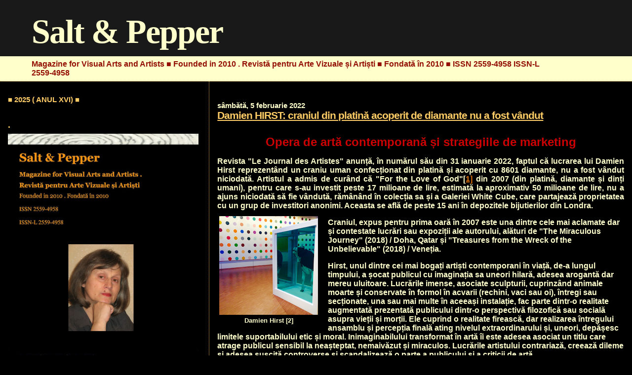

--- FILE ---
content_type: text/html; charset=UTF-8
request_url: https://saltandpepperm.blogspot.com/2022/02/craniul-lui-damien-hirst-de-milioane-de.html
body_size: 20941
content:
<!DOCTYPE html>
<html dir='ltr'>
<head>
<link href='https://www.blogger.com/static/v1/widgets/55013136-widget_css_bundle.css' rel='stylesheet' type='text/css'/>
<meta content='text/html; charset=UTF-8' http-equiv='Content-Type'/>
<meta content='blogger' name='generator'/>
<link href='https://saltandpepperm.blogspot.com/favicon.ico' rel='icon' type='image/x-icon'/>
<link href='https://saltandpepperm.blogspot.com/2022/02/craniul-lui-damien-hirst-de-milioane-de.html' rel='canonical'/>
<link rel="alternate" type="application/atom+xml" title="Salt &amp; Pepper - Atom" href="https://saltandpepperm.blogspot.com/feeds/posts/default" />
<link rel="alternate" type="application/rss+xml" title="Salt &amp; Pepper - RSS" href="https://saltandpepperm.blogspot.com/feeds/posts/default?alt=rss" />
<link rel="service.post" type="application/atom+xml" title="Salt &amp; Pepper - Atom" href="https://www.blogger.com/feeds/3731978247041945706/posts/default" />

<link rel="alternate" type="application/atom+xml" title="Salt &amp; Pepper - Atom" href="https://saltandpepperm.blogspot.com/feeds/4375166788292120384/comments/default" />
<!--Can't find substitution for tag [blog.ieCssRetrofitLinks]-->
<link href='https://blogger.googleusercontent.com/img/a/AVvXsEgTO7L2xVSXoTDRLiajlHpf8ZdGqI-Jg3xPpfVwRtzi1nD0pEQWt3gC6rdFX09aO1wWTy5icSA6yXGexIeB1szt4NpCMJYjpsrabWqzl4XbdqIaX1Ze2HVJ7S_pEDq3RoHPowepJ-Hkz50P_CbKpmyLlgs3liRW_7jUFB3-6eelFJBgLUYQtWtzAHSx=w200-h200' rel='image_src'/>
<meta content='https://saltandpepperm.blogspot.com/2022/02/craniul-lui-damien-hirst-de-milioane-de.html' property='og:url'/>
<meta content='Damien HIRST: craniul din platină acoperit de diamante nu a fost vândut' property='og:title'/>
<meta content='Art, Artists, Cartoonism, Cartoons, Events, Contests/Results, Information, Press, Exhibitions, Painting, Irina Iosip, Salt &amp; Pepper, Magazine, pastel' property='og:description'/>
<meta content='https://blogger.googleusercontent.com/img/a/AVvXsEgTO7L2xVSXoTDRLiajlHpf8ZdGqI-Jg3xPpfVwRtzi1nD0pEQWt3gC6rdFX09aO1wWTy5icSA6yXGexIeB1szt4NpCMJYjpsrabWqzl4XbdqIaX1Ze2HVJ7S_pEDq3RoHPowepJ-Hkz50P_CbKpmyLlgs3liRW_7jUFB3-6eelFJBgLUYQtWtzAHSx=w1200-h630-p-k-no-nu' property='og:image'/>
<title>Salt &amp; Pepper: Damien HIRST: craniul din platină acoperit de diamante nu a fost vândut</title>
<style id='page-skin-1' type='text/css'><!--
/*
* Blogger Template Style
*
* Sand Dollar
* by Jason Sutter
* Updated by Blogger Team
*/#navbar-iframe {
display: none !important;
}/* Variable definitions
====================
<Variable name="mainBgColor" description="Main Background Color"
type="color" default="#fff">
<Variable name="mainTextColor" description="Text Color" type="color"
default="#333">
/* Variable definitions
====================
<Variable name="textcolor" description="Text Color"
type="color" default="#000">
<Variable name="bgcolor" description="Page Background Color"
type="color" default="#f6f6f6">
<Variable name="pagetitlecolor" description="Blog Title Color"
type="color" default="#F5DEB3">
<Variable name="pagetitlebgcolor" description="Blog Title Background Color"
type="color" default="#DE7008">
<Variable name="descriptionColor" description="Blog Description Color"
type="color" default="#9E5205" />
<Variable name="descbgcolor" description="Description Background Color"
type="color" default="#F5E39e">
<Variable name="titlecolor" description="Post Title Color"
type="color" default="#9E5205">
<Variable name="datecolor" description="Date Header Color"
type="color" default="#777777">
<Variable name="footercolor" description="Post Footer Color"
type="color" default="#444444">
<Variable name="linkcolor" description="Link Color"
type="color" default="#DE7008">
<Variable name="footerlinkcolor" description="Post Footer Link Color"
type="color" default="#968a0a">
<Variable name="visitedlinkcolor" description="Visited Link Color"
type="color" default="#DE7008">
<Variable name="sidebarcolor" description="Sidebar Title Color"
type="color" default="#B8A80D">
<Variable name="sidebarlinkcolor" description="Sidebar Link Color"
type="color" default="#999999">
<Variable name="bordercolor" description="Border Color"
type="color" default="#e0ad12">
<Variable name="bodyfont" description="Text Font"
type="font"
default="normal normal 100% 'Trebuchet MS',Trebuchet,Verdana,Sans-Serif">
<Variable name="headerfont" description="Sidebar Title Font"
type="font"
default="normal bold 150% Verdana,Sans-serif">
<Variable name="dateHeaderFont" description="Date Header Font"
type="font"
default="normal bold 105% 'Trebuchet MS',Trebuchet,Verdana,Sans-serif">
<Variable name="pagetitlefont" description="Blog Title Font"
type="font" default="normal bold 300% Verdana,Sans-Serif">
<Variable name="titlefont" description="Post Title Font"
type="font" default="normal bold 160% Verdana,Sans-Serif">
<Variable name="startSide" description="Start side in blog language"
type="automatic" default="left">
<Variable name="endSide" description="End side in blog language"
type="automatic" default="right">
*/
body {
margin:0px;
padding:0px;
background:#000000;
color:#ffffcc;
font-size: small;
}
#outer-wrapper {
font:normal bold 16px Arial, sans-serif;
}
a {
color:#DE7008;
}
a:hover {
color:#ffcc66;
}
a img {
border-width: 0;
}
#content-wrapper {
padding-top: 0;
padding-right: 1em;
padding-bottom: 0;
padding-left: 1em;
}
@media all  {
div#main {
float:right;
width:66%;
padding-top:30px;
padding-right:0;
padding-bottom:10px;
padding-left:1em;
border-left:dotted 1px #ffcc66;
word-wrap: break-word; /* fix for long text breaking sidebar float in IE */
overflow: hidden;     /* fix for long non-text content breaking IE sidebar float */
}
div#sidebar {
margin-top:20px;
margin-right:0px;
margin-bottom:0px;
margin-left:0;
padding:0px;
text-align:left;
float: left;
width: 31%;
word-wrap: break-word; /* fix for long text breaking sidebar float in IE */
overflow: hidden;     /* fix for long non-text content breaking IE sidebar float */
}
}
@media handheld  {
div#main {
float:none;
width:90%;
}
div#sidebar {
padding-top:30px;
padding-right:7%;
padding-bottom:10px;
padding-left:3%;
}
}
#header {
padding-top:0px;
padding-right:0px;
padding-bottom:0px;
padding-left:0px;
margin-top:0px;
margin-right:0px;
margin-bottom:0px;
margin-left:0px;
border-bottom:dotted 1px #ffcc66;
background:#ffffcc;
}
h1 a:link  {
text-decoration:none;
color:#ffffcc
}
h1 a:visited  {
text-decoration:none;
color:#ffffcc
}
h1,h2,h3 {
margin: 0;
}
h1 {
padding-top:25px;
padding-right:0px;
padding-bottom:10px;
padding-left:5%;
color:#ffffcc;
background:#191919;
font:normal bold 425% Georgia, Times, serif;
letter-spacing:-2px;
}
h3.post-title {
color:#ffcc66;
font:normal bold 132% Arial, sans-serif;
letter-spacing:-1px;
}
h3.post-title a,
h3.post-title a:visited {
color: #ffcc66;
}
h2.date-header  {
margin-top:10px;
margin-right:0px;
margin-bottom:0px;
margin-left:0px;
color:#ffffcc;
font: normal bold 94% Arial, sans-serif;
}
h4 {
color:#aa0033;
}
#sidebar h2 {
color:#ffcc66;
margin:0px;
padding:0px;
font:normal bold 119% Arial, sans-serif;
}
#sidebar .widget {
margin-top:0px;
margin-right:0px;
margin-bottom:33px;
margin-left:0px;
padding-top:0px;
padding-right:0px;
padding-bottom:0px;
padding-left:0px;
font-size:95%;
}
#sidebar ul {
list-style-type:none;
padding-left: 0;
margin-top: 0;
}
#sidebar li {
margin-top:0px;
margin-right:0px;
margin-bottom:0px;
margin-left:0px;
padding-top:0px;
padding-right:0px;
padding-bottom:0px;
padding-left:0px;
list-style-type:none;
font-size:95%;
}
.description {
padding:0px;
margin-top:7px;
margin-right:12%;
margin-bottom:7px;
margin-left:5%;
color:#940f04;
background:transparent;
font:bold 100% Verdana,Sans-Serif;
}
.post {
margin-top:0px;
margin-right:0px;
margin-bottom:30px;
margin-left:0px;
}
.post strong {
color:#ffffcc;
font-weight:bold;
}
pre,code {
color:#ffffcc;
}
strike {
color:#ffffcc;
}
.post-footer  {
padding:0px;
margin:0px;
color:#ffcc66;
font-size:80%;
}
.post-footer a {
border:none;
color:#f2984c;
text-decoration:none;
}
.post-footer a:hover {
text-decoration:underline;
}
#comments {
padding:0px;
font-size:110%;
font-weight:bold;
}
.comment-author {
margin-top: 10px;
}
.comment-body {
font-size:100%;
font-weight:normal;
color:black;
}
.comment-footer {
padding-bottom:20px;
color:#ffcc66;
font-size:80%;
font-weight:normal;
display:inline;
margin-right:10px
}
.deleted-comment  {
font-style:italic;
color:gray;
}
.comment-link  {
margin-left:.6em;
}
.profile-textblock {
clear: both;
margin-left: 0;
}
.profile-img {
float: left;
margin-top: 0;
margin-right: 5px;
margin-bottom: 5px;
margin-left: 0;
border: 2px solid #191919;
}
#sidebar a:link  {
color:#ffffcc;
text-decoration:none;
}
#sidebar a:active  {
color:#ff0000;
text-decoration:none;
}
#sidebar a:visited  {
color:sidebarlinkcolor;
text-decoration:none;
}
#sidebar a:hover {
color:#ffcc66;
text-decoration:none;
}
.feed-links {
clear: both;
line-height: 2.5em;
}
#blog-pager-newer-link {
float: left;
}
#blog-pager-older-link {
float: right;
}
#blog-pager {
text-align: center;
}
.clear {
clear: both;
}
.widget-content {
margin-top: 0.5em;
}
/** Tweaks for layout editor preview */
body#layout #outer-wrapper {
margin-top: 0;
}
body#layout #main,
body#layout #sidebar {
margin-top: 10px;
padding-top: 0;
}

--></style>
<link href='https://www.blogger.com/dyn-css/authorization.css?targetBlogID=3731978247041945706&amp;zx=9802cac3-65ae-4640-ba0d-62799fcbd78d' media='none' onload='if(media!=&#39;all&#39;)media=&#39;all&#39;' rel='stylesheet'/><noscript><link href='https://www.blogger.com/dyn-css/authorization.css?targetBlogID=3731978247041945706&amp;zx=9802cac3-65ae-4640-ba0d-62799fcbd78d' rel='stylesheet'/></noscript>
<meta name='google-adsense-platform-account' content='ca-host-pub-1556223355139109'/>
<meta name='google-adsense-platform-domain' content='blogspot.com'/>

</head>
<body>
<div class='navbar section' id='navbar'><div class='widget Navbar' data-version='1' id='Navbar1'><script type="text/javascript">
    function setAttributeOnload(object, attribute, val) {
      if(window.addEventListener) {
        window.addEventListener('load',
          function(){ object[attribute] = val; }, false);
      } else {
        window.attachEvent('onload', function(){ object[attribute] = val; });
      }
    }
  </script>
<div id="navbar-iframe-container"></div>
<script type="text/javascript" src="https://apis.google.com/js/platform.js"></script>
<script type="text/javascript">
      gapi.load("gapi.iframes:gapi.iframes.style.bubble", function() {
        if (gapi.iframes && gapi.iframes.getContext) {
          gapi.iframes.getContext().openChild({
              url: 'https://www.blogger.com/navbar/3731978247041945706?po\x3d4375166788292120384\x26origin\x3dhttps://saltandpepperm.blogspot.com',
              where: document.getElementById("navbar-iframe-container"),
              id: "navbar-iframe"
          });
        }
      });
    </script><script type="text/javascript">
(function() {
var script = document.createElement('script');
script.type = 'text/javascript';
script.src = '//pagead2.googlesyndication.com/pagead/js/google_top_exp.js';
var head = document.getElementsByTagName('head')[0];
if (head) {
head.appendChild(script);
}})();
</script>
</div></div>
<div id='outer-wrapper'><div id='wrap2'>
<!-- skip links for text browsers -->
<span id='skiplinks' style='display:none;'>
<a href='#main'>skip to main </a> |
      <a href='#sidebar'>skip to sidebar</a>
</span>
<div id='header-wrapper'>
<div class='header section' id='header'><div class='widget Header' data-version='1' id='Header1'>
<div id='header-inner'>
<div class='titlewrapper'>
<h1 class='title'>
<a href='https://saltandpepperm.blogspot.com/'>
Salt &amp; Pepper
</a>
</h1>
</div>
<div class='descriptionwrapper'>
<p class='description'><span>Magazine for Visual Arts and Artists  &#9632; Founded in 2010 . Revistă pentru Arte Vizuale și Artiști &#9632; Fondată în 2010 &#9632; ISSN 2559-4958  ISSN-L 2559-4958</span></p>
</div>
</div>
</div></div>
</div>
<div id='content-wrapper'>
<div id='crosscol-wrapper' style='text-align:center'>
<div class='crosscol no-items section' id='crosscol'></div>
</div>
<div id='main-wrapper'>
<div class='main section' id='main'><div class='widget Blog' data-version='1' id='Blog1'>
<div class='blog-posts hfeed'>

          <div class="date-outer">
        
<h2 class='date-header'><span>sâmbătă, 5 februarie 2022</span></h2>

          <div class="date-posts">
        
<div class='post-outer'>
<div class='post hentry'>
<a name='4375166788292120384'></a>
<h3 class='post-title entry-title'>
<a href='https://saltandpepperm.blogspot.com/2022/02/craniul-lui-damien-hirst-de-milioane-de.html'>Damien HIRST: craniul din platină acoperit de diamante nu a fost vândut</a>
</h3>
<div class='post-header'>
<div class='post-header-line-1'></div>
</div>
<div class='post-body entry-content'>
<h2 style="text-align: center;"><span style="color: #cc0000;">&nbsp;</span></h2><h2 style="text-align: center;"><span style="color: #cc0000;">Opera de artă contemporană și strategiile de marketing</span><br /></h2><p style="text-align: justify;">Revista "Le Journal des Artistes" anunță, în numărul său din 31 ianuarie 2022, faptul că lucrarea lui Damien Hirst reprezentând un craniu uman confecționat din platină și acoperit cu 8601 diamante, nu a fost vândut niciodată. Artistul a admis de curând că "For the Love of God"[<a href="https://www.blogger.com/u/1/#sdfootnote1sym">1]</a> din 2007 (din platină, diamante și dinți umani), pentru care s-au investit peste 17 milioane de lire, estimată la aproximativ 50 milioane de lire, nu a ajuns niciodată să fie vândută, rămânând în colecția sa și a Galeriei White Cube, care partajează proprietatea cu un grup de investitori anonimi. Aceasta se află de peste 15 ani în depozitele bijutierilor din Londra. <br /></p><table cellpadding="0" cellspacing="0" class="tr-caption-container" style="float: left; margin-right: 1em; text-align: left;"><tbody><tr><td style="text-align: center;"><a href="https://blogger.googleusercontent.com/img/a/AVvXsEgTO7L2xVSXoTDRLiajlHpf8ZdGqI-Jg3xPpfVwRtzi1nD0pEQWt3gC6rdFX09aO1wWTy5icSA6yXGexIeB1szt4NpCMJYjpsrabWqzl4XbdqIaX1Ze2HVJ7S_pEDq3RoHPowepJ-Hkz50P_CbKpmyLlgs3liRW_7jUFB3-6eelFJBgLUYQtWtzAHSx=s600" style="clear: left; margin-bottom: 1em; margin-left: auto; margin-right: auto;"><img border="0" data-original-height="600" data-original-width="600" height="200" src="https://blogger.googleusercontent.com/img/a/AVvXsEgTO7L2xVSXoTDRLiajlHpf8ZdGqI-Jg3xPpfVwRtzi1nD0pEQWt3gC6rdFX09aO1wWTy5icSA6yXGexIeB1szt4NpCMJYjpsrabWqzl4XbdqIaX1Ze2HVJ7S_pEDq3RoHPowepJ-Hkz50P_CbKpmyLlgs3liRW_7jUFB3-6eelFJBgLUYQtWtzAHSx=w200-h200" width="200" /></a></td></tr><tr><td class="tr-caption" style="text-align: center;">Damien Hirst [2]<br /></td></tr></tbody></table><p></p><p style="text-align: left;"></p><p>Craniul, expus pentru prima oară în 2007 este una dintre cele mai 
aclamate dar și contestate lucrări sau expoziții ale autorului, alături 
de "The Miraculous Journey" (2018) / Doha, Qatar și "Treasures from the 
Wreck of the Unbelievable" (2018) / Veneția.&nbsp; <br /></p><p>Hirst, unul dintre cei mai bogați artiști contemporani în viață, de-a lungul timpului, a șocat publicul cu imaginația sa uneori hilară, adesea arogantă dar mereu uluitoare. Lucrările imense, asociate sculpturii, cuprinzând animale moarte și conservate în formol în acvarii (rechini, vaci sau oi), întregi sau secționate, una sau mai multe în aceeași instalație, fac parte dintr-o realitate augmentată prezentată publicului dintr-o perspectivă filozofică sau socială asupra vieții și morții. Ele cuprind o realitate firească, dar realizarea întregului 
ansamblu și percepția finală ating nivelul extraordinarului și, uneori, 
depășesc limitele suportabilului etic și moral. Inimaginabilului transformat în artă îi este adesea asociat un titlu care atrage publicul sensibil la neașteptat, nemaivăzut și miraculos. Lucrările artistului contrariază, creează dileme și adesea suscită controverse și scandalizează o parte a publicului și a criticii de artă.<br /></p><p></p><p></p><p style="text-align: left;"></p><p style="text-align: justify;">Operele contemporane de circulație în lumea artei, în a căror realizare au fost investite sume uriașe,&nbsp; sunt astăzi promovate printr-un marketing costisitor și el. Revenind la "For the Love of God", posibil că și anunțul vinderii a făcut parte dintr-o strategie publicitară considerată a fi necesară parcursului financiar ulterior al lucrărilor lui Damien Hirst.</p><p style="text-align: right;"><b>Irina IOSIP</b><br /></p><p style="text-align: justify;"> <br /></p><p style="text-align: left;">Notă: <br /> <br />1<span>&nbsp;&nbsp;&nbsp; I</span>maginea: https://www.theguardian.com/artanddesign/2008/sep/07/damienhirst.art<br />2<span>&nbsp;&nbsp; &nbsp;</span>"Love's Paradox (Surrender or Autonomy, Separateness as a Precondition for Connection)", 2007 și "2-Amino-5-Bromobenzotrifluoride", 2011 autor <a href="https://commons.wikimedia.org/wiki/User:Jonathan_Deamer">Jonathan Deamer</a>, https://commons.wikimedia.org/wiki/File:Damien_Hirst_Room_at_ARKEN_gallery,_Ish%C3%B8j,_Denmark.png; Jonathan Deamer, CC BY 4.0 &lt;https://creativecommons.org/licenses/by/4.0&gt;, via Wikimedia Commons<br /></p><p><br /></p>
<div style='clear: both;'></div>
</div>
<div class='post-footer'>
<div class='post-footer-line post-footer-line-1'><span class='post-author vcard'>
Publicat de
<span class='fn'>Salt &amp; Pepper Magazine</span>
</span>
<span class='post-timestamp'>
la
<a class='timestamp-link' href='https://saltandpepperm.blogspot.com/2022/02/craniul-lui-damien-hirst-de-milioane-de.html' rel='bookmark' title='permanent link'><abbr class='published' title='2022-02-05T14:57:00+02:00'>14:57</abbr></a>
</span>
<span class='post-icons'>
<span class='item-control blog-admin pid-591414804'>
<a href='https://www.blogger.com/post-edit.g?blogID=3731978247041945706&postID=4375166788292120384&from=pencil' title='Editați postarea'>
<img alt='' class='icon-action' height='18' src='https://resources.blogblog.com/img/icon18_edit_allbkg.gif' width='18'/>
</a>
</span>
</span>
<span class='post-backlinks post-comment-link'>
</span>
</div>
<div class='post-footer-line post-footer-line-2'><span class='post-labels'>
Etichete:
<a href='https://saltandpepperm.blogspot.com/search/label/%E2%96%A0%20Arts%20.%20Arte' rel='tag'>&#9632; Arts . Arte</a>,
<a href='https://saltandpepperm.blogspot.com/search/label/%E2%96%A0%20Arts%26Journalism%20.%20Arte%26Jurnalism' rel='tag'>&#9632; Arts&amp;Journalism . Arte&amp;Jurnalism</a>,
<a href='https://saltandpepperm.blogspot.com/search/label/%E2%96%A0%20Irina%20IOSIP' rel='tag'>&#9632; Irina IOSIP</a>
</span>
</div>
<div class='post-footer-line post-footer-line-3'></div>
</div>
</div>
<div class='comments' id='comments'>
<a name='comments'></a>
</div>
</div>

        </div></div>
      
</div>
<div class='blog-pager' id='blog-pager'>
<span id='blog-pager-newer-link'>
<a class='blog-pager-newer-link' href='https://saltandpepperm.blogspot.com/2022/02/2022-second-hand.html' id='Blog1_blog-pager-newer-link' title='Postare mai nouă'>Postare mai nouă</a>
</span>
<span id='blog-pager-older-link'>
<a class='blog-pager-older-link' href='https://saltandpepperm.blogspot.com/2022/01/call-for-xxxiv-editie-salonului-sticlei.html' id='Blog1_blog-pager-older-link' title='Postare mai veche'>Postare mai veche</a>
</span>
<a class='home-link' href='https://saltandpepperm.blogspot.com/'>Pagina de pornire</a>
</div>
<div class='clear'></div>
<div class='post-feeds'>
</div>
</div></div>
</div>
<div id='sidebar-wrapper'>
<div class='sidebar section' id='sidebar'><div class='widget Text' data-version='1' id='Text3'>
<div class='widget-content'>
<span =""  style="color:#ffcc66;"><b>  &#9632; 2025  ( ANUL XVI) &#9632; <br /></b></span>
</div>
<div class='clear'></div>
</div><div class='widget Image' data-version='1' id='Image2'>
<h2>.</h2>
<div class='widget-content'>
<img alt='.' height='203' id='Image2_img' src='https://blogger.googleusercontent.com/img/b/R29vZ2xl/AVvXsEiItExIHdmD-pHsybHWTUIiGXyO0cm9atgV4y6EaDaqIEqMXL0tTFRqw7Wnh5raXGrExpDmCphiCMnt2AS0YHDjZJV0WFo0v4S9rv5JuL_5h4fa5wEK7mqfOK4sKxIZp-Pf1gMfPQz25EE/s417/CAP+CASERA+REDACTIE+Finala+CROP.jpg' width='417'/>
<br/>
</div>
<div class='clear'></div>
</div><div class='widget Image' data-version='1' id='Image1'>
<div class='widget-content'>
<img alt='' height='191' id='Image1_img' src='https://blogger.googleusercontent.com/img/a/AVvXsEglid5I6tpQbY5DRhCTEl3MCsYeGvMk0gGbIfa6tlfan7My6Yw00cHjq3murVNl6lQ2Lve8WVR3NVYaUrsJE8-ol5AFDTX_G8LUNEZSCjgBrBY0TL5L_BOnXpH4u6Odijli2pZsoDjp4ZUOgCpulwMKVBl7CyNhuYfNYYJDyO7kTy3WypPp38L9u3JfI20=s417' width='417'/>
<br/>
</div>
<div class='clear'></div>
</div><div class='widget Image' data-version='1' id='Image12'>
<div class='widget-content'>
<img alt='' height='375' id='Image12_img' src='https://blogger.googleusercontent.com/img/a/AVvXsEjqoN2cajIwo502LeXMJQc6GR3k6adDeFiNcGwokgqINWlidIJgDzRFv9quul4HevSi5xgsceXoJbxOFwL-5gTHyIRRFs12Bn_0p7Ph867ckKN6NG6IEzcbYaV4l6JH74HVIo8hMdPOGqtntNZOGfOwrBFsRgoReEGgC_URNkttFww7jJjYa6SkjHkfJEg=s417' width='417'/>
<br/>
</div>
<div class='clear'></div>
</div><div class='widget PopularPosts' data-version='1' id='PopularPosts1'>
<h2>Thought Workshop . Atelier de gânduri</h2>
<div class='widget-content popular-posts'>
<ul>
<li>
<div class='item-content'>
<div class='item-thumbnail'>
<a href='https://saltandpepperm.blogspot.com/2025/10/call-for-international-salt-pepper.html' target='_blank'>
<img alt='' border='0' src='https://blogger.googleusercontent.com/img/a/AVvXsEj9pjbOGmmgC_Gb6cTE0EZgktCoBywL7HQuQ6GLwaT6lUVhNvOPzTg8DQKIkTwMMX4fKPtmIWluKIf1O9fFMMy3IKpk6CeJUKNH5xrm6yssiP-rVFOZ23cbsnkBDtv9903knAICNl2SI1xfUEIyF6_GgUWzt5ND-stKpcG-12Thetc0z_VAdaIOLqrJ7wU=w72-h72-p-k-no-nu'/>
</a>
</div>
<div class='item-title'><a href='https://saltandpepperm.blogspot.com/2025/10/call-for-international-salt-pepper.html'>Call for: INTERNATIONAL SALT & PEPPER SATIRICAL ART SALON / 2025</a></div>
<div class='item-snippet'>&#160;  REGULATIONS  1. Themes  A. ART, ARTIST, all about: what is the art and who are the artists; art and artists from anywhere, anytime and fr...</div>
</div>
<div style='clear: both;'></div>
</li>
</ul>
<div class='clear'></div>
</div>
</div><div class='widget BlogArchive' data-version='1' id='BlogArchive1'>
<h2>MAGAZINE / YEAR &#9632; MONTH . REVISTA / ANUL &#9632; LUNA</h2>
<div class='widget-content'>
<div id='ArchiveList'>
<div id='BlogArchive1_ArchiveList'>
<ul class='hierarchy'>
<li class='archivedate collapsed'>
<a class='toggle' href='javascript:void(0)'>
<span class='zippy'>

        &#9658;&#160;
      
</span>
</a>
<a class='post-count-link' href='https://saltandpepperm.blogspot.com/2025/'>
2025
</a>
<span class='post-count' dir='ltr'>(99)</span>
<ul class='hierarchy'>
<li class='archivedate collapsed'>
<a class='toggle' href='javascript:void(0)'>
<span class='zippy'>

        &#9658;&#160;
      
</span>
</a>
<a class='post-count-link' href='https://saltandpepperm.blogspot.com/2025/11/'>
noiembrie
</a>
<span class='post-count' dir='ltr'>(3)</span>
</li>
</ul>
<ul class='hierarchy'>
<li class='archivedate collapsed'>
<a class='toggle' href='javascript:void(0)'>
<span class='zippy'>

        &#9658;&#160;
      
</span>
</a>
<a class='post-count-link' href='https://saltandpepperm.blogspot.com/2025/10/'>
octombrie
</a>
<span class='post-count' dir='ltr'>(5)</span>
</li>
</ul>
<ul class='hierarchy'>
<li class='archivedate collapsed'>
<a class='toggle' href='javascript:void(0)'>
<span class='zippy'>

        &#9658;&#160;
      
</span>
</a>
<a class='post-count-link' href='https://saltandpepperm.blogspot.com/2025/09/'>
septembrie
</a>
<span class='post-count' dir='ltr'>(6)</span>
</li>
</ul>
<ul class='hierarchy'>
<li class='archivedate collapsed'>
<a class='toggle' href='javascript:void(0)'>
<span class='zippy'>

        &#9658;&#160;
      
</span>
</a>
<a class='post-count-link' href='https://saltandpepperm.blogspot.com/2025/08/'>
august
</a>
<span class='post-count' dir='ltr'>(5)</span>
</li>
</ul>
<ul class='hierarchy'>
<li class='archivedate collapsed'>
<a class='toggle' href='javascript:void(0)'>
<span class='zippy'>

        &#9658;&#160;
      
</span>
</a>
<a class='post-count-link' href='https://saltandpepperm.blogspot.com/2025/07/'>
iulie
</a>
<span class='post-count' dir='ltr'>(5)</span>
</li>
</ul>
<ul class='hierarchy'>
<li class='archivedate collapsed'>
<a class='toggle' href='javascript:void(0)'>
<span class='zippy'>

        &#9658;&#160;
      
</span>
</a>
<a class='post-count-link' href='https://saltandpepperm.blogspot.com/2025/06/'>
iunie
</a>
<span class='post-count' dir='ltr'>(6)</span>
</li>
</ul>
<ul class='hierarchy'>
<li class='archivedate collapsed'>
<a class='toggle' href='javascript:void(0)'>
<span class='zippy'>

        &#9658;&#160;
      
</span>
</a>
<a class='post-count-link' href='https://saltandpepperm.blogspot.com/2025/05/'>
mai
</a>
<span class='post-count' dir='ltr'>(5)</span>
</li>
</ul>
<ul class='hierarchy'>
<li class='archivedate collapsed'>
<a class='toggle' href='javascript:void(0)'>
<span class='zippy'>

        &#9658;&#160;
      
</span>
</a>
<a class='post-count-link' href='https://saltandpepperm.blogspot.com/2025/04/'>
aprilie
</a>
<span class='post-count' dir='ltr'>(7)</span>
</li>
</ul>
<ul class='hierarchy'>
<li class='archivedate collapsed'>
<a class='toggle' href='javascript:void(0)'>
<span class='zippy'>

        &#9658;&#160;
      
</span>
</a>
<a class='post-count-link' href='https://saltandpepperm.blogspot.com/2025/03/'>
martie
</a>
<span class='post-count' dir='ltr'>(16)</span>
</li>
</ul>
<ul class='hierarchy'>
<li class='archivedate collapsed'>
<a class='toggle' href='javascript:void(0)'>
<span class='zippy'>

        &#9658;&#160;
      
</span>
</a>
<a class='post-count-link' href='https://saltandpepperm.blogspot.com/2025/02/'>
februarie
</a>
<span class='post-count' dir='ltr'>(29)</span>
</li>
</ul>
<ul class='hierarchy'>
<li class='archivedate collapsed'>
<a class='toggle' href='javascript:void(0)'>
<span class='zippy'>

        &#9658;&#160;
      
</span>
</a>
<a class='post-count-link' href='https://saltandpepperm.blogspot.com/2025/01/'>
ianuarie
</a>
<span class='post-count' dir='ltr'>(12)</span>
</li>
</ul>
</li>
</ul>
<ul class='hierarchy'>
<li class='archivedate collapsed'>
<a class='toggle' href='javascript:void(0)'>
<span class='zippy'>

        &#9658;&#160;
      
</span>
</a>
<a class='post-count-link' href='https://saltandpepperm.blogspot.com/2024/'>
2024
</a>
<span class='post-count' dir='ltr'>(105)</span>
<ul class='hierarchy'>
<li class='archivedate collapsed'>
<a class='toggle' href='javascript:void(0)'>
<span class='zippy'>

        &#9658;&#160;
      
</span>
</a>
<a class='post-count-link' href='https://saltandpepperm.blogspot.com/2024/12/'>
decembrie
</a>
<span class='post-count' dir='ltr'>(10)</span>
</li>
</ul>
<ul class='hierarchy'>
<li class='archivedate collapsed'>
<a class='toggle' href='javascript:void(0)'>
<span class='zippy'>

        &#9658;&#160;
      
</span>
</a>
<a class='post-count-link' href='https://saltandpepperm.blogspot.com/2024/11/'>
noiembrie
</a>
<span class='post-count' dir='ltr'>(6)</span>
</li>
</ul>
<ul class='hierarchy'>
<li class='archivedate collapsed'>
<a class='toggle' href='javascript:void(0)'>
<span class='zippy'>

        &#9658;&#160;
      
</span>
</a>
<a class='post-count-link' href='https://saltandpepperm.blogspot.com/2024/10/'>
octombrie
</a>
<span class='post-count' dir='ltr'>(6)</span>
</li>
</ul>
<ul class='hierarchy'>
<li class='archivedate collapsed'>
<a class='toggle' href='javascript:void(0)'>
<span class='zippy'>

        &#9658;&#160;
      
</span>
</a>
<a class='post-count-link' href='https://saltandpepperm.blogspot.com/2024/09/'>
septembrie
</a>
<span class='post-count' dir='ltr'>(5)</span>
</li>
</ul>
<ul class='hierarchy'>
<li class='archivedate collapsed'>
<a class='toggle' href='javascript:void(0)'>
<span class='zippy'>

        &#9658;&#160;
      
</span>
</a>
<a class='post-count-link' href='https://saltandpepperm.blogspot.com/2024/08/'>
august
</a>
<span class='post-count' dir='ltr'>(7)</span>
</li>
</ul>
<ul class='hierarchy'>
<li class='archivedate collapsed'>
<a class='toggle' href='javascript:void(0)'>
<span class='zippy'>

        &#9658;&#160;
      
</span>
</a>
<a class='post-count-link' href='https://saltandpepperm.blogspot.com/2024/07/'>
iulie
</a>
<span class='post-count' dir='ltr'>(7)</span>
</li>
</ul>
<ul class='hierarchy'>
<li class='archivedate collapsed'>
<a class='toggle' href='javascript:void(0)'>
<span class='zippy'>

        &#9658;&#160;
      
</span>
</a>
<a class='post-count-link' href='https://saltandpepperm.blogspot.com/2024/06/'>
iunie
</a>
<span class='post-count' dir='ltr'>(4)</span>
</li>
</ul>
<ul class='hierarchy'>
<li class='archivedate collapsed'>
<a class='toggle' href='javascript:void(0)'>
<span class='zippy'>

        &#9658;&#160;
      
</span>
</a>
<a class='post-count-link' href='https://saltandpepperm.blogspot.com/2024/05/'>
mai
</a>
<span class='post-count' dir='ltr'>(10)</span>
</li>
</ul>
<ul class='hierarchy'>
<li class='archivedate collapsed'>
<a class='toggle' href='javascript:void(0)'>
<span class='zippy'>

        &#9658;&#160;
      
</span>
</a>
<a class='post-count-link' href='https://saltandpepperm.blogspot.com/2024/04/'>
aprilie
</a>
<span class='post-count' dir='ltr'>(24)</span>
</li>
</ul>
<ul class='hierarchy'>
<li class='archivedate collapsed'>
<a class='toggle' href='javascript:void(0)'>
<span class='zippy'>

        &#9658;&#160;
      
</span>
</a>
<a class='post-count-link' href='https://saltandpepperm.blogspot.com/2024/03/'>
martie
</a>
<span class='post-count' dir='ltr'>(11)</span>
</li>
</ul>
<ul class='hierarchy'>
<li class='archivedate collapsed'>
<a class='toggle' href='javascript:void(0)'>
<span class='zippy'>

        &#9658;&#160;
      
</span>
</a>
<a class='post-count-link' href='https://saltandpepperm.blogspot.com/2024/02/'>
februarie
</a>
<span class='post-count' dir='ltr'>(9)</span>
</li>
</ul>
<ul class='hierarchy'>
<li class='archivedate collapsed'>
<a class='toggle' href='javascript:void(0)'>
<span class='zippy'>

        &#9658;&#160;
      
</span>
</a>
<a class='post-count-link' href='https://saltandpepperm.blogspot.com/2024/01/'>
ianuarie
</a>
<span class='post-count' dir='ltr'>(6)</span>
</li>
</ul>
</li>
</ul>
<ul class='hierarchy'>
<li class='archivedate collapsed'>
<a class='toggle' href='javascript:void(0)'>
<span class='zippy'>

        &#9658;&#160;
      
</span>
</a>
<a class='post-count-link' href='https://saltandpepperm.blogspot.com/2023/'>
2023
</a>
<span class='post-count' dir='ltr'>(69)</span>
<ul class='hierarchy'>
<li class='archivedate collapsed'>
<a class='toggle' href='javascript:void(0)'>
<span class='zippy'>

        &#9658;&#160;
      
</span>
</a>
<a class='post-count-link' href='https://saltandpepperm.blogspot.com/2023/12/'>
decembrie
</a>
<span class='post-count' dir='ltr'>(5)</span>
</li>
</ul>
<ul class='hierarchy'>
<li class='archivedate collapsed'>
<a class='toggle' href='javascript:void(0)'>
<span class='zippy'>

        &#9658;&#160;
      
</span>
</a>
<a class='post-count-link' href='https://saltandpepperm.blogspot.com/2023/11/'>
noiembrie
</a>
<span class='post-count' dir='ltr'>(11)</span>
</li>
</ul>
<ul class='hierarchy'>
<li class='archivedate collapsed'>
<a class='toggle' href='javascript:void(0)'>
<span class='zippy'>

        &#9658;&#160;
      
</span>
</a>
<a class='post-count-link' href='https://saltandpepperm.blogspot.com/2023/10/'>
octombrie
</a>
<span class='post-count' dir='ltr'>(5)</span>
</li>
</ul>
<ul class='hierarchy'>
<li class='archivedate collapsed'>
<a class='toggle' href='javascript:void(0)'>
<span class='zippy'>

        &#9658;&#160;
      
</span>
</a>
<a class='post-count-link' href='https://saltandpepperm.blogspot.com/2023/09/'>
septembrie
</a>
<span class='post-count' dir='ltr'>(3)</span>
</li>
</ul>
<ul class='hierarchy'>
<li class='archivedate collapsed'>
<a class='toggle' href='javascript:void(0)'>
<span class='zippy'>

        &#9658;&#160;
      
</span>
</a>
<a class='post-count-link' href='https://saltandpepperm.blogspot.com/2023/08/'>
august
</a>
<span class='post-count' dir='ltr'>(7)</span>
</li>
</ul>
<ul class='hierarchy'>
<li class='archivedate collapsed'>
<a class='toggle' href='javascript:void(0)'>
<span class='zippy'>

        &#9658;&#160;
      
</span>
</a>
<a class='post-count-link' href='https://saltandpepperm.blogspot.com/2023/07/'>
iulie
</a>
<span class='post-count' dir='ltr'>(2)</span>
</li>
</ul>
<ul class='hierarchy'>
<li class='archivedate collapsed'>
<a class='toggle' href='javascript:void(0)'>
<span class='zippy'>

        &#9658;&#160;
      
</span>
</a>
<a class='post-count-link' href='https://saltandpepperm.blogspot.com/2023/06/'>
iunie
</a>
<span class='post-count' dir='ltr'>(8)</span>
</li>
</ul>
<ul class='hierarchy'>
<li class='archivedate collapsed'>
<a class='toggle' href='javascript:void(0)'>
<span class='zippy'>

        &#9658;&#160;
      
</span>
</a>
<a class='post-count-link' href='https://saltandpepperm.blogspot.com/2023/05/'>
mai
</a>
<span class='post-count' dir='ltr'>(7)</span>
</li>
</ul>
<ul class='hierarchy'>
<li class='archivedate collapsed'>
<a class='toggle' href='javascript:void(0)'>
<span class='zippy'>

        &#9658;&#160;
      
</span>
</a>
<a class='post-count-link' href='https://saltandpepperm.blogspot.com/2023/04/'>
aprilie
</a>
<span class='post-count' dir='ltr'>(9)</span>
</li>
</ul>
<ul class='hierarchy'>
<li class='archivedate collapsed'>
<a class='toggle' href='javascript:void(0)'>
<span class='zippy'>

        &#9658;&#160;
      
</span>
</a>
<a class='post-count-link' href='https://saltandpepperm.blogspot.com/2023/03/'>
martie
</a>
<span class='post-count' dir='ltr'>(4)</span>
</li>
</ul>
<ul class='hierarchy'>
<li class='archivedate collapsed'>
<a class='toggle' href='javascript:void(0)'>
<span class='zippy'>

        &#9658;&#160;
      
</span>
</a>
<a class='post-count-link' href='https://saltandpepperm.blogspot.com/2023/02/'>
februarie
</a>
<span class='post-count' dir='ltr'>(6)</span>
</li>
</ul>
<ul class='hierarchy'>
<li class='archivedate collapsed'>
<a class='toggle' href='javascript:void(0)'>
<span class='zippy'>

        &#9658;&#160;
      
</span>
</a>
<a class='post-count-link' href='https://saltandpepperm.blogspot.com/2023/01/'>
ianuarie
</a>
<span class='post-count' dir='ltr'>(2)</span>
</li>
</ul>
</li>
</ul>
<ul class='hierarchy'>
<li class='archivedate expanded'>
<a class='toggle' href='javascript:void(0)'>
<span class='zippy toggle-open'>

        &#9660;&#160;
      
</span>
</a>
<a class='post-count-link' href='https://saltandpepperm.blogspot.com/2022/'>
2022
</a>
<span class='post-count' dir='ltr'>(36)</span>
<ul class='hierarchy'>
<li class='archivedate collapsed'>
<a class='toggle' href='javascript:void(0)'>
<span class='zippy'>

        &#9658;&#160;
      
</span>
</a>
<a class='post-count-link' href='https://saltandpepperm.blogspot.com/2022/12/'>
decembrie
</a>
<span class='post-count' dir='ltr'>(3)</span>
</li>
</ul>
<ul class='hierarchy'>
<li class='archivedate collapsed'>
<a class='toggle' href='javascript:void(0)'>
<span class='zippy'>

        &#9658;&#160;
      
</span>
</a>
<a class='post-count-link' href='https://saltandpepperm.blogspot.com/2022/11/'>
noiembrie
</a>
<span class='post-count' dir='ltr'>(2)</span>
</li>
</ul>
<ul class='hierarchy'>
<li class='archivedate collapsed'>
<a class='toggle' href='javascript:void(0)'>
<span class='zippy'>

        &#9658;&#160;
      
</span>
</a>
<a class='post-count-link' href='https://saltandpepperm.blogspot.com/2022/10/'>
octombrie
</a>
<span class='post-count' dir='ltr'>(4)</span>
</li>
</ul>
<ul class='hierarchy'>
<li class='archivedate collapsed'>
<a class='toggle' href='javascript:void(0)'>
<span class='zippy'>

        &#9658;&#160;
      
</span>
</a>
<a class='post-count-link' href='https://saltandpepperm.blogspot.com/2022/09/'>
septembrie
</a>
<span class='post-count' dir='ltr'>(3)</span>
</li>
</ul>
<ul class='hierarchy'>
<li class='archivedate collapsed'>
<a class='toggle' href='javascript:void(0)'>
<span class='zippy'>

        &#9658;&#160;
      
</span>
</a>
<a class='post-count-link' href='https://saltandpepperm.blogspot.com/2022/08/'>
august
</a>
<span class='post-count' dir='ltr'>(2)</span>
</li>
</ul>
<ul class='hierarchy'>
<li class='archivedate collapsed'>
<a class='toggle' href='javascript:void(0)'>
<span class='zippy'>

        &#9658;&#160;
      
</span>
</a>
<a class='post-count-link' href='https://saltandpepperm.blogspot.com/2022/07/'>
iulie
</a>
<span class='post-count' dir='ltr'>(2)</span>
</li>
</ul>
<ul class='hierarchy'>
<li class='archivedate collapsed'>
<a class='toggle' href='javascript:void(0)'>
<span class='zippy'>

        &#9658;&#160;
      
</span>
</a>
<a class='post-count-link' href='https://saltandpepperm.blogspot.com/2022/05/'>
mai
</a>
<span class='post-count' dir='ltr'>(4)</span>
</li>
</ul>
<ul class='hierarchy'>
<li class='archivedate collapsed'>
<a class='toggle' href='javascript:void(0)'>
<span class='zippy'>

        &#9658;&#160;
      
</span>
</a>
<a class='post-count-link' href='https://saltandpepperm.blogspot.com/2022/04/'>
aprilie
</a>
<span class='post-count' dir='ltr'>(4)</span>
</li>
</ul>
<ul class='hierarchy'>
<li class='archivedate collapsed'>
<a class='toggle' href='javascript:void(0)'>
<span class='zippy'>

        &#9658;&#160;
      
</span>
</a>
<a class='post-count-link' href='https://saltandpepperm.blogspot.com/2022/03/'>
martie
</a>
<span class='post-count' dir='ltr'>(4)</span>
</li>
</ul>
<ul class='hierarchy'>
<li class='archivedate expanded'>
<a class='toggle' href='javascript:void(0)'>
<span class='zippy toggle-open'>

        &#9660;&#160;
      
</span>
</a>
<a class='post-count-link' href='https://saltandpepperm.blogspot.com/2022/02/'>
februarie
</a>
<span class='post-count' dir='ltr'>(5)</span>
<ul class='posts'>
<li><a href='https://saltandpepperm.blogspot.com/2022/02/arta-in-vreme-de-razboi-pavilioanele.html'>ARTA ÎN VREME DE RĂZBOI - Pavilioanele Ucrainei și...</a></li>
<li><a href='https://saltandpepperm.blogspot.com/2022/02/ne-aducem-aminte-cristian-marcu.html'>Ne aducem aminte, Cristian MARCU!</a></li>
<li><a href='https://saltandpepperm.blogspot.com/2022/02/call-for-fotofest-biennial-2022-houston.html'>Call for: FotoFest Biennial 2022, Houston</a></li>
<li><a href='https://saltandpepperm.blogspot.com/2022/02/2022-second-hand.html'>2022 - SECOND HAND</a></li>
<li><a href='https://saltandpepperm.blogspot.com/2022/02/craniul-lui-damien-hirst-de-milioane-de.html'>Damien HIRST: craniul din platină acoperit de diam...</a></li>
</ul>
</li>
</ul>
<ul class='hierarchy'>
<li class='archivedate collapsed'>
<a class='toggle' href='javascript:void(0)'>
<span class='zippy'>

        &#9658;&#160;
      
</span>
</a>
<a class='post-count-link' href='https://saltandpepperm.blogspot.com/2022/01/'>
ianuarie
</a>
<span class='post-count' dir='ltr'>(3)</span>
</li>
</ul>
</li>
</ul>
<ul class='hierarchy'>
<li class='archivedate collapsed'>
<a class='toggle' href='javascript:void(0)'>
<span class='zippy'>

        &#9658;&#160;
      
</span>
</a>
<a class='post-count-link' href='https://saltandpepperm.blogspot.com/2021/'>
2021
</a>
<span class='post-count' dir='ltr'>(50)</span>
<ul class='hierarchy'>
<li class='archivedate collapsed'>
<a class='toggle' href='javascript:void(0)'>
<span class='zippy'>

        &#9658;&#160;
      
</span>
</a>
<a class='post-count-link' href='https://saltandpepperm.blogspot.com/2021/12/'>
decembrie
</a>
<span class='post-count' dir='ltr'>(4)</span>
</li>
</ul>
<ul class='hierarchy'>
<li class='archivedate collapsed'>
<a class='toggle' href='javascript:void(0)'>
<span class='zippy'>

        &#9658;&#160;
      
</span>
</a>
<a class='post-count-link' href='https://saltandpepperm.blogspot.com/2021/11/'>
noiembrie
</a>
<span class='post-count' dir='ltr'>(1)</span>
</li>
</ul>
<ul class='hierarchy'>
<li class='archivedate collapsed'>
<a class='toggle' href='javascript:void(0)'>
<span class='zippy'>

        &#9658;&#160;
      
</span>
</a>
<a class='post-count-link' href='https://saltandpepperm.blogspot.com/2021/10/'>
octombrie
</a>
<span class='post-count' dir='ltr'>(2)</span>
</li>
</ul>
<ul class='hierarchy'>
<li class='archivedate collapsed'>
<a class='toggle' href='javascript:void(0)'>
<span class='zippy'>

        &#9658;&#160;
      
</span>
</a>
<a class='post-count-link' href='https://saltandpepperm.blogspot.com/2021/09/'>
septembrie
</a>
<span class='post-count' dir='ltr'>(4)</span>
</li>
</ul>
<ul class='hierarchy'>
<li class='archivedate collapsed'>
<a class='toggle' href='javascript:void(0)'>
<span class='zippy'>

        &#9658;&#160;
      
</span>
</a>
<a class='post-count-link' href='https://saltandpepperm.blogspot.com/2021/08/'>
august
</a>
<span class='post-count' dir='ltr'>(5)</span>
</li>
</ul>
<ul class='hierarchy'>
<li class='archivedate collapsed'>
<a class='toggle' href='javascript:void(0)'>
<span class='zippy'>

        &#9658;&#160;
      
</span>
</a>
<a class='post-count-link' href='https://saltandpepperm.blogspot.com/2021/07/'>
iulie
</a>
<span class='post-count' dir='ltr'>(6)</span>
</li>
</ul>
<ul class='hierarchy'>
<li class='archivedate collapsed'>
<a class='toggle' href='javascript:void(0)'>
<span class='zippy'>

        &#9658;&#160;
      
</span>
</a>
<a class='post-count-link' href='https://saltandpepperm.blogspot.com/2021/06/'>
iunie
</a>
<span class='post-count' dir='ltr'>(4)</span>
</li>
</ul>
<ul class='hierarchy'>
<li class='archivedate collapsed'>
<a class='toggle' href='javascript:void(0)'>
<span class='zippy'>

        &#9658;&#160;
      
</span>
</a>
<a class='post-count-link' href='https://saltandpepperm.blogspot.com/2021/05/'>
mai
</a>
<span class='post-count' dir='ltr'>(7)</span>
</li>
</ul>
<ul class='hierarchy'>
<li class='archivedate collapsed'>
<a class='toggle' href='javascript:void(0)'>
<span class='zippy'>

        &#9658;&#160;
      
</span>
</a>
<a class='post-count-link' href='https://saltandpepperm.blogspot.com/2021/04/'>
aprilie
</a>
<span class='post-count' dir='ltr'>(3)</span>
</li>
</ul>
<ul class='hierarchy'>
<li class='archivedate collapsed'>
<a class='toggle' href='javascript:void(0)'>
<span class='zippy'>

        &#9658;&#160;
      
</span>
</a>
<a class='post-count-link' href='https://saltandpepperm.blogspot.com/2021/03/'>
martie
</a>
<span class='post-count' dir='ltr'>(4)</span>
</li>
</ul>
<ul class='hierarchy'>
<li class='archivedate collapsed'>
<a class='toggle' href='javascript:void(0)'>
<span class='zippy'>

        &#9658;&#160;
      
</span>
</a>
<a class='post-count-link' href='https://saltandpepperm.blogspot.com/2021/02/'>
februarie
</a>
<span class='post-count' dir='ltr'>(6)</span>
</li>
</ul>
<ul class='hierarchy'>
<li class='archivedate collapsed'>
<a class='toggle' href='javascript:void(0)'>
<span class='zippy'>

        &#9658;&#160;
      
</span>
</a>
<a class='post-count-link' href='https://saltandpepperm.blogspot.com/2021/01/'>
ianuarie
</a>
<span class='post-count' dir='ltr'>(4)</span>
</li>
</ul>
</li>
</ul>
<ul class='hierarchy'>
<li class='archivedate collapsed'>
<a class='toggle' href='javascript:void(0)'>
<span class='zippy'>

        &#9658;&#160;
      
</span>
</a>
<a class='post-count-link' href='https://saltandpepperm.blogspot.com/2020/'>
2020
</a>
<span class='post-count' dir='ltr'>(29)</span>
<ul class='hierarchy'>
<li class='archivedate collapsed'>
<a class='toggle' href='javascript:void(0)'>
<span class='zippy'>

        &#9658;&#160;
      
</span>
</a>
<a class='post-count-link' href='https://saltandpepperm.blogspot.com/2020/12/'>
decembrie
</a>
<span class='post-count' dir='ltr'>(5)</span>
</li>
</ul>
<ul class='hierarchy'>
<li class='archivedate collapsed'>
<a class='toggle' href='javascript:void(0)'>
<span class='zippy'>

        &#9658;&#160;
      
</span>
</a>
<a class='post-count-link' href='https://saltandpepperm.blogspot.com/2020/11/'>
noiembrie
</a>
<span class='post-count' dir='ltr'>(2)</span>
</li>
</ul>
<ul class='hierarchy'>
<li class='archivedate collapsed'>
<a class='toggle' href='javascript:void(0)'>
<span class='zippy'>

        &#9658;&#160;
      
</span>
</a>
<a class='post-count-link' href='https://saltandpepperm.blogspot.com/2020/10/'>
octombrie
</a>
<span class='post-count' dir='ltr'>(3)</span>
</li>
</ul>
<ul class='hierarchy'>
<li class='archivedate collapsed'>
<a class='toggle' href='javascript:void(0)'>
<span class='zippy'>

        &#9658;&#160;
      
</span>
</a>
<a class='post-count-link' href='https://saltandpepperm.blogspot.com/2020/09/'>
septembrie
</a>
<span class='post-count' dir='ltr'>(2)</span>
</li>
</ul>
<ul class='hierarchy'>
<li class='archivedate collapsed'>
<a class='toggle' href='javascript:void(0)'>
<span class='zippy'>

        &#9658;&#160;
      
</span>
</a>
<a class='post-count-link' href='https://saltandpepperm.blogspot.com/2020/08/'>
august
</a>
<span class='post-count' dir='ltr'>(2)</span>
</li>
</ul>
<ul class='hierarchy'>
<li class='archivedate collapsed'>
<a class='toggle' href='javascript:void(0)'>
<span class='zippy'>

        &#9658;&#160;
      
</span>
</a>
<a class='post-count-link' href='https://saltandpepperm.blogspot.com/2020/07/'>
iulie
</a>
<span class='post-count' dir='ltr'>(3)</span>
</li>
</ul>
<ul class='hierarchy'>
<li class='archivedate collapsed'>
<a class='toggle' href='javascript:void(0)'>
<span class='zippy'>

        &#9658;&#160;
      
</span>
</a>
<a class='post-count-link' href='https://saltandpepperm.blogspot.com/2020/06/'>
iunie
</a>
<span class='post-count' dir='ltr'>(2)</span>
</li>
</ul>
<ul class='hierarchy'>
<li class='archivedate collapsed'>
<a class='toggle' href='javascript:void(0)'>
<span class='zippy'>

        &#9658;&#160;
      
</span>
</a>
<a class='post-count-link' href='https://saltandpepperm.blogspot.com/2020/05/'>
mai
</a>
<span class='post-count' dir='ltr'>(3)</span>
</li>
</ul>
<ul class='hierarchy'>
<li class='archivedate collapsed'>
<a class='toggle' href='javascript:void(0)'>
<span class='zippy'>

        &#9658;&#160;
      
</span>
</a>
<a class='post-count-link' href='https://saltandpepperm.blogspot.com/2020/04/'>
aprilie
</a>
<span class='post-count' dir='ltr'>(2)</span>
</li>
</ul>
<ul class='hierarchy'>
<li class='archivedate collapsed'>
<a class='toggle' href='javascript:void(0)'>
<span class='zippy'>

        &#9658;&#160;
      
</span>
</a>
<a class='post-count-link' href='https://saltandpepperm.blogspot.com/2020/02/'>
februarie
</a>
<span class='post-count' dir='ltr'>(2)</span>
</li>
</ul>
<ul class='hierarchy'>
<li class='archivedate collapsed'>
<a class='toggle' href='javascript:void(0)'>
<span class='zippy'>

        &#9658;&#160;
      
</span>
</a>
<a class='post-count-link' href='https://saltandpepperm.blogspot.com/2020/01/'>
ianuarie
</a>
<span class='post-count' dir='ltr'>(3)</span>
</li>
</ul>
</li>
</ul>
<ul class='hierarchy'>
<li class='archivedate collapsed'>
<a class='toggle' href='javascript:void(0)'>
<span class='zippy'>

        &#9658;&#160;
      
</span>
</a>
<a class='post-count-link' href='https://saltandpepperm.blogspot.com/2019/'>
2019
</a>
<span class='post-count' dir='ltr'>(32)</span>
<ul class='hierarchy'>
<li class='archivedate collapsed'>
<a class='toggle' href='javascript:void(0)'>
<span class='zippy'>

        &#9658;&#160;
      
</span>
</a>
<a class='post-count-link' href='https://saltandpepperm.blogspot.com/2019/12/'>
decembrie
</a>
<span class='post-count' dir='ltr'>(5)</span>
</li>
</ul>
<ul class='hierarchy'>
<li class='archivedate collapsed'>
<a class='toggle' href='javascript:void(0)'>
<span class='zippy'>

        &#9658;&#160;
      
</span>
</a>
<a class='post-count-link' href='https://saltandpepperm.blogspot.com/2019/11/'>
noiembrie
</a>
<span class='post-count' dir='ltr'>(2)</span>
</li>
</ul>
<ul class='hierarchy'>
<li class='archivedate collapsed'>
<a class='toggle' href='javascript:void(0)'>
<span class='zippy'>

        &#9658;&#160;
      
</span>
</a>
<a class='post-count-link' href='https://saltandpepperm.blogspot.com/2019/10/'>
octombrie
</a>
<span class='post-count' dir='ltr'>(5)</span>
</li>
</ul>
<ul class='hierarchy'>
<li class='archivedate collapsed'>
<a class='toggle' href='javascript:void(0)'>
<span class='zippy'>

        &#9658;&#160;
      
</span>
</a>
<a class='post-count-link' href='https://saltandpepperm.blogspot.com/2019/09/'>
septembrie
</a>
<span class='post-count' dir='ltr'>(2)</span>
</li>
</ul>
<ul class='hierarchy'>
<li class='archivedate collapsed'>
<a class='toggle' href='javascript:void(0)'>
<span class='zippy'>

        &#9658;&#160;
      
</span>
</a>
<a class='post-count-link' href='https://saltandpepperm.blogspot.com/2019/08/'>
august
</a>
<span class='post-count' dir='ltr'>(2)</span>
</li>
</ul>
<ul class='hierarchy'>
<li class='archivedate collapsed'>
<a class='toggle' href='javascript:void(0)'>
<span class='zippy'>

        &#9658;&#160;
      
</span>
</a>
<a class='post-count-link' href='https://saltandpepperm.blogspot.com/2019/07/'>
iulie
</a>
<span class='post-count' dir='ltr'>(2)</span>
</li>
</ul>
<ul class='hierarchy'>
<li class='archivedate collapsed'>
<a class='toggle' href='javascript:void(0)'>
<span class='zippy'>

        &#9658;&#160;
      
</span>
</a>
<a class='post-count-link' href='https://saltandpepperm.blogspot.com/2019/06/'>
iunie
</a>
<span class='post-count' dir='ltr'>(3)</span>
</li>
</ul>
<ul class='hierarchy'>
<li class='archivedate collapsed'>
<a class='toggle' href='javascript:void(0)'>
<span class='zippy'>

        &#9658;&#160;
      
</span>
</a>
<a class='post-count-link' href='https://saltandpepperm.blogspot.com/2019/05/'>
mai
</a>
<span class='post-count' dir='ltr'>(1)</span>
</li>
</ul>
<ul class='hierarchy'>
<li class='archivedate collapsed'>
<a class='toggle' href='javascript:void(0)'>
<span class='zippy'>

        &#9658;&#160;
      
</span>
</a>
<a class='post-count-link' href='https://saltandpepperm.blogspot.com/2019/04/'>
aprilie
</a>
<span class='post-count' dir='ltr'>(3)</span>
</li>
</ul>
<ul class='hierarchy'>
<li class='archivedate collapsed'>
<a class='toggle' href='javascript:void(0)'>
<span class='zippy'>

        &#9658;&#160;
      
</span>
</a>
<a class='post-count-link' href='https://saltandpepperm.blogspot.com/2019/03/'>
martie
</a>
<span class='post-count' dir='ltr'>(2)</span>
</li>
</ul>
<ul class='hierarchy'>
<li class='archivedate collapsed'>
<a class='toggle' href='javascript:void(0)'>
<span class='zippy'>

        &#9658;&#160;
      
</span>
</a>
<a class='post-count-link' href='https://saltandpepperm.blogspot.com/2019/02/'>
februarie
</a>
<span class='post-count' dir='ltr'>(2)</span>
</li>
</ul>
<ul class='hierarchy'>
<li class='archivedate collapsed'>
<a class='toggle' href='javascript:void(0)'>
<span class='zippy'>

        &#9658;&#160;
      
</span>
</a>
<a class='post-count-link' href='https://saltandpepperm.blogspot.com/2019/01/'>
ianuarie
</a>
<span class='post-count' dir='ltr'>(3)</span>
</li>
</ul>
</li>
</ul>
<ul class='hierarchy'>
<li class='archivedate collapsed'>
<a class='toggle' href='javascript:void(0)'>
<span class='zippy'>

        &#9658;&#160;
      
</span>
</a>
<a class='post-count-link' href='https://saltandpepperm.blogspot.com/2018/'>
2018
</a>
<span class='post-count' dir='ltr'>(46)</span>
<ul class='hierarchy'>
<li class='archivedate collapsed'>
<a class='toggle' href='javascript:void(0)'>
<span class='zippy'>

        &#9658;&#160;
      
</span>
</a>
<a class='post-count-link' href='https://saltandpepperm.blogspot.com/2018/12/'>
decembrie
</a>
<span class='post-count' dir='ltr'>(3)</span>
</li>
</ul>
<ul class='hierarchy'>
<li class='archivedate collapsed'>
<a class='toggle' href='javascript:void(0)'>
<span class='zippy'>

        &#9658;&#160;
      
</span>
</a>
<a class='post-count-link' href='https://saltandpepperm.blogspot.com/2018/11/'>
noiembrie
</a>
<span class='post-count' dir='ltr'>(4)</span>
</li>
</ul>
<ul class='hierarchy'>
<li class='archivedate collapsed'>
<a class='toggle' href='javascript:void(0)'>
<span class='zippy'>

        &#9658;&#160;
      
</span>
</a>
<a class='post-count-link' href='https://saltandpepperm.blogspot.com/2018/10/'>
octombrie
</a>
<span class='post-count' dir='ltr'>(4)</span>
</li>
</ul>
<ul class='hierarchy'>
<li class='archivedate collapsed'>
<a class='toggle' href='javascript:void(0)'>
<span class='zippy'>

        &#9658;&#160;
      
</span>
</a>
<a class='post-count-link' href='https://saltandpepperm.blogspot.com/2018/09/'>
septembrie
</a>
<span class='post-count' dir='ltr'>(2)</span>
</li>
</ul>
<ul class='hierarchy'>
<li class='archivedate collapsed'>
<a class='toggle' href='javascript:void(0)'>
<span class='zippy'>

        &#9658;&#160;
      
</span>
</a>
<a class='post-count-link' href='https://saltandpepperm.blogspot.com/2018/08/'>
august
</a>
<span class='post-count' dir='ltr'>(5)</span>
</li>
</ul>
<ul class='hierarchy'>
<li class='archivedate collapsed'>
<a class='toggle' href='javascript:void(0)'>
<span class='zippy'>

        &#9658;&#160;
      
</span>
</a>
<a class='post-count-link' href='https://saltandpepperm.blogspot.com/2018/07/'>
iulie
</a>
<span class='post-count' dir='ltr'>(10)</span>
</li>
</ul>
<ul class='hierarchy'>
<li class='archivedate collapsed'>
<a class='toggle' href='javascript:void(0)'>
<span class='zippy'>

        &#9658;&#160;
      
</span>
</a>
<a class='post-count-link' href='https://saltandpepperm.blogspot.com/2018/06/'>
iunie
</a>
<span class='post-count' dir='ltr'>(1)</span>
</li>
</ul>
<ul class='hierarchy'>
<li class='archivedate collapsed'>
<a class='toggle' href='javascript:void(0)'>
<span class='zippy'>

        &#9658;&#160;
      
</span>
</a>
<a class='post-count-link' href='https://saltandpepperm.blogspot.com/2018/05/'>
mai
</a>
<span class='post-count' dir='ltr'>(4)</span>
</li>
</ul>
<ul class='hierarchy'>
<li class='archivedate collapsed'>
<a class='toggle' href='javascript:void(0)'>
<span class='zippy'>

        &#9658;&#160;
      
</span>
</a>
<a class='post-count-link' href='https://saltandpepperm.blogspot.com/2018/04/'>
aprilie
</a>
<span class='post-count' dir='ltr'>(3)</span>
</li>
</ul>
<ul class='hierarchy'>
<li class='archivedate collapsed'>
<a class='toggle' href='javascript:void(0)'>
<span class='zippy'>

        &#9658;&#160;
      
</span>
</a>
<a class='post-count-link' href='https://saltandpepperm.blogspot.com/2018/03/'>
martie
</a>
<span class='post-count' dir='ltr'>(3)</span>
</li>
</ul>
<ul class='hierarchy'>
<li class='archivedate collapsed'>
<a class='toggle' href='javascript:void(0)'>
<span class='zippy'>

        &#9658;&#160;
      
</span>
</a>
<a class='post-count-link' href='https://saltandpepperm.blogspot.com/2018/02/'>
februarie
</a>
<span class='post-count' dir='ltr'>(4)</span>
</li>
</ul>
<ul class='hierarchy'>
<li class='archivedate collapsed'>
<a class='toggle' href='javascript:void(0)'>
<span class='zippy'>

        &#9658;&#160;
      
</span>
</a>
<a class='post-count-link' href='https://saltandpepperm.blogspot.com/2018/01/'>
ianuarie
</a>
<span class='post-count' dir='ltr'>(3)</span>
</li>
</ul>
</li>
</ul>
<ul class='hierarchy'>
<li class='archivedate collapsed'>
<a class='toggle' href='javascript:void(0)'>
<span class='zippy'>

        &#9658;&#160;
      
</span>
</a>
<a class='post-count-link' href='https://saltandpepperm.blogspot.com/2017/'>
2017
</a>
<span class='post-count' dir='ltr'>(53)</span>
<ul class='hierarchy'>
<li class='archivedate collapsed'>
<a class='toggle' href='javascript:void(0)'>
<span class='zippy'>

        &#9658;&#160;
      
</span>
</a>
<a class='post-count-link' href='https://saltandpepperm.blogspot.com/2017/12/'>
decembrie
</a>
<span class='post-count' dir='ltr'>(9)</span>
</li>
</ul>
<ul class='hierarchy'>
<li class='archivedate collapsed'>
<a class='toggle' href='javascript:void(0)'>
<span class='zippy'>

        &#9658;&#160;
      
</span>
</a>
<a class='post-count-link' href='https://saltandpepperm.blogspot.com/2017/11/'>
noiembrie
</a>
<span class='post-count' dir='ltr'>(1)</span>
</li>
</ul>
<ul class='hierarchy'>
<li class='archivedate collapsed'>
<a class='toggle' href='javascript:void(0)'>
<span class='zippy'>

        &#9658;&#160;
      
</span>
</a>
<a class='post-count-link' href='https://saltandpepperm.blogspot.com/2017/10/'>
octombrie
</a>
<span class='post-count' dir='ltr'>(2)</span>
</li>
</ul>
<ul class='hierarchy'>
<li class='archivedate collapsed'>
<a class='toggle' href='javascript:void(0)'>
<span class='zippy'>

        &#9658;&#160;
      
</span>
</a>
<a class='post-count-link' href='https://saltandpepperm.blogspot.com/2017/09/'>
septembrie
</a>
<span class='post-count' dir='ltr'>(4)</span>
</li>
</ul>
<ul class='hierarchy'>
<li class='archivedate collapsed'>
<a class='toggle' href='javascript:void(0)'>
<span class='zippy'>

        &#9658;&#160;
      
</span>
</a>
<a class='post-count-link' href='https://saltandpepperm.blogspot.com/2017/08/'>
august
</a>
<span class='post-count' dir='ltr'>(3)</span>
</li>
</ul>
<ul class='hierarchy'>
<li class='archivedate collapsed'>
<a class='toggle' href='javascript:void(0)'>
<span class='zippy'>

        &#9658;&#160;
      
</span>
</a>
<a class='post-count-link' href='https://saltandpepperm.blogspot.com/2017/07/'>
iulie
</a>
<span class='post-count' dir='ltr'>(4)</span>
</li>
</ul>
<ul class='hierarchy'>
<li class='archivedate collapsed'>
<a class='toggle' href='javascript:void(0)'>
<span class='zippy'>

        &#9658;&#160;
      
</span>
</a>
<a class='post-count-link' href='https://saltandpepperm.blogspot.com/2017/06/'>
iunie
</a>
<span class='post-count' dir='ltr'>(10)</span>
</li>
</ul>
<ul class='hierarchy'>
<li class='archivedate collapsed'>
<a class='toggle' href='javascript:void(0)'>
<span class='zippy'>

        &#9658;&#160;
      
</span>
</a>
<a class='post-count-link' href='https://saltandpepperm.blogspot.com/2017/05/'>
mai
</a>
<span class='post-count' dir='ltr'>(4)</span>
</li>
</ul>
<ul class='hierarchy'>
<li class='archivedate collapsed'>
<a class='toggle' href='javascript:void(0)'>
<span class='zippy'>

        &#9658;&#160;
      
</span>
</a>
<a class='post-count-link' href='https://saltandpepperm.blogspot.com/2017/04/'>
aprilie
</a>
<span class='post-count' dir='ltr'>(1)</span>
</li>
</ul>
<ul class='hierarchy'>
<li class='archivedate collapsed'>
<a class='toggle' href='javascript:void(0)'>
<span class='zippy'>

        &#9658;&#160;
      
</span>
</a>
<a class='post-count-link' href='https://saltandpepperm.blogspot.com/2017/03/'>
martie
</a>
<span class='post-count' dir='ltr'>(7)</span>
</li>
</ul>
<ul class='hierarchy'>
<li class='archivedate collapsed'>
<a class='toggle' href='javascript:void(0)'>
<span class='zippy'>

        &#9658;&#160;
      
</span>
</a>
<a class='post-count-link' href='https://saltandpepperm.blogspot.com/2017/02/'>
februarie
</a>
<span class='post-count' dir='ltr'>(6)</span>
</li>
</ul>
<ul class='hierarchy'>
<li class='archivedate collapsed'>
<a class='toggle' href='javascript:void(0)'>
<span class='zippy'>

        &#9658;&#160;
      
</span>
</a>
<a class='post-count-link' href='https://saltandpepperm.blogspot.com/2017/01/'>
ianuarie
</a>
<span class='post-count' dir='ltr'>(2)</span>
</li>
</ul>
</li>
</ul>
<ul class='hierarchy'>
<li class='archivedate collapsed'>
<a class='toggle' href='javascript:void(0)'>
<span class='zippy'>

        &#9658;&#160;
      
</span>
</a>
<a class='post-count-link' href='https://saltandpepperm.blogspot.com/2016/'>
2016
</a>
<span class='post-count' dir='ltr'>(40)</span>
<ul class='hierarchy'>
<li class='archivedate collapsed'>
<a class='toggle' href='javascript:void(0)'>
<span class='zippy'>

        &#9658;&#160;
      
</span>
</a>
<a class='post-count-link' href='https://saltandpepperm.blogspot.com/2016/12/'>
decembrie
</a>
<span class='post-count' dir='ltr'>(4)</span>
</li>
</ul>
<ul class='hierarchy'>
<li class='archivedate collapsed'>
<a class='toggle' href='javascript:void(0)'>
<span class='zippy'>

        &#9658;&#160;
      
</span>
</a>
<a class='post-count-link' href='https://saltandpepperm.blogspot.com/2016/11/'>
noiembrie
</a>
<span class='post-count' dir='ltr'>(4)</span>
</li>
</ul>
<ul class='hierarchy'>
<li class='archivedate collapsed'>
<a class='toggle' href='javascript:void(0)'>
<span class='zippy'>

        &#9658;&#160;
      
</span>
</a>
<a class='post-count-link' href='https://saltandpepperm.blogspot.com/2016/10/'>
octombrie
</a>
<span class='post-count' dir='ltr'>(3)</span>
</li>
</ul>
<ul class='hierarchy'>
<li class='archivedate collapsed'>
<a class='toggle' href='javascript:void(0)'>
<span class='zippy'>

        &#9658;&#160;
      
</span>
</a>
<a class='post-count-link' href='https://saltandpepperm.blogspot.com/2016/07/'>
iulie
</a>
<span class='post-count' dir='ltr'>(1)</span>
</li>
</ul>
<ul class='hierarchy'>
<li class='archivedate collapsed'>
<a class='toggle' href='javascript:void(0)'>
<span class='zippy'>

        &#9658;&#160;
      
</span>
</a>
<a class='post-count-link' href='https://saltandpepperm.blogspot.com/2016/06/'>
iunie
</a>
<span class='post-count' dir='ltr'>(3)</span>
</li>
</ul>
<ul class='hierarchy'>
<li class='archivedate collapsed'>
<a class='toggle' href='javascript:void(0)'>
<span class='zippy'>

        &#9658;&#160;
      
</span>
</a>
<a class='post-count-link' href='https://saltandpepperm.blogspot.com/2016/05/'>
mai
</a>
<span class='post-count' dir='ltr'>(2)</span>
</li>
</ul>
<ul class='hierarchy'>
<li class='archivedate collapsed'>
<a class='toggle' href='javascript:void(0)'>
<span class='zippy'>

        &#9658;&#160;
      
</span>
</a>
<a class='post-count-link' href='https://saltandpepperm.blogspot.com/2016/04/'>
aprilie
</a>
<span class='post-count' dir='ltr'>(3)</span>
</li>
</ul>
<ul class='hierarchy'>
<li class='archivedate collapsed'>
<a class='toggle' href='javascript:void(0)'>
<span class='zippy'>

        &#9658;&#160;
      
</span>
</a>
<a class='post-count-link' href='https://saltandpepperm.blogspot.com/2016/03/'>
martie
</a>
<span class='post-count' dir='ltr'>(12)</span>
</li>
</ul>
<ul class='hierarchy'>
<li class='archivedate collapsed'>
<a class='toggle' href='javascript:void(0)'>
<span class='zippy'>

        &#9658;&#160;
      
</span>
</a>
<a class='post-count-link' href='https://saltandpepperm.blogspot.com/2016/02/'>
februarie
</a>
<span class='post-count' dir='ltr'>(3)</span>
</li>
</ul>
<ul class='hierarchy'>
<li class='archivedate collapsed'>
<a class='toggle' href='javascript:void(0)'>
<span class='zippy'>

        &#9658;&#160;
      
</span>
</a>
<a class='post-count-link' href='https://saltandpepperm.blogspot.com/2016/01/'>
ianuarie
</a>
<span class='post-count' dir='ltr'>(5)</span>
</li>
</ul>
</li>
</ul>
<ul class='hierarchy'>
<li class='archivedate collapsed'>
<a class='toggle' href='javascript:void(0)'>
<span class='zippy'>

        &#9658;&#160;
      
</span>
</a>
<a class='post-count-link' href='https://saltandpepperm.blogspot.com/2015/'>
2015
</a>
<span class='post-count' dir='ltr'>(35)</span>
<ul class='hierarchy'>
<li class='archivedate collapsed'>
<a class='toggle' href='javascript:void(0)'>
<span class='zippy'>

        &#9658;&#160;
      
</span>
</a>
<a class='post-count-link' href='https://saltandpepperm.blogspot.com/2015/12/'>
decembrie
</a>
<span class='post-count' dir='ltr'>(1)</span>
</li>
</ul>
<ul class='hierarchy'>
<li class='archivedate collapsed'>
<a class='toggle' href='javascript:void(0)'>
<span class='zippy'>

        &#9658;&#160;
      
</span>
</a>
<a class='post-count-link' href='https://saltandpepperm.blogspot.com/2015/11/'>
noiembrie
</a>
<span class='post-count' dir='ltr'>(4)</span>
</li>
</ul>
<ul class='hierarchy'>
<li class='archivedate collapsed'>
<a class='toggle' href='javascript:void(0)'>
<span class='zippy'>

        &#9658;&#160;
      
</span>
</a>
<a class='post-count-link' href='https://saltandpepperm.blogspot.com/2015/10/'>
octombrie
</a>
<span class='post-count' dir='ltr'>(3)</span>
</li>
</ul>
<ul class='hierarchy'>
<li class='archivedate collapsed'>
<a class='toggle' href='javascript:void(0)'>
<span class='zippy'>

        &#9658;&#160;
      
</span>
</a>
<a class='post-count-link' href='https://saltandpepperm.blogspot.com/2015/09/'>
septembrie
</a>
<span class='post-count' dir='ltr'>(3)</span>
</li>
</ul>
<ul class='hierarchy'>
<li class='archivedate collapsed'>
<a class='toggle' href='javascript:void(0)'>
<span class='zippy'>

        &#9658;&#160;
      
</span>
</a>
<a class='post-count-link' href='https://saltandpepperm.blogspot.com/2015/07/'>
iulie
</a>
<span class='post-count' dir='ltr'>(2)</span>
</li>
</ul>
<ul class='hierarchy'>
<li class='archivedate collapsed'>
<a class='toggle' href='javascript:void(0)'>
<span class='zippy'>

        &#9658;&#160;
      
</span>
</a>
<a class='post-count-link' href='https://saltandpepperm.blogspot.com/2015/06/'>
iunie
</a>
<span class='post-count' dir='ltr'>(5)</span>
</li>
</ul>
<ul class='hierarchy'>
<li class='archivedate collapsed'>
<a class='toggle' href='javascript:void(0)'>
<span class='zippy'>

        &#9658;&#160;
      
</span>
</a>
<a class='post-count-link' href='https://saltandpepperm.blogspot.com/2015/05/'>
mai
</a>
<span class='post-count' dir='ltr'>(3)</span>
</li>
</ul>
<ul class='hierarchy'>
<li class='archivedate collapsed'>
<a class='toggle' href='javascript:void(0)'>
<span class='zippy'>

        &#9658;&#160;
      
</span>
</a>
<a class='post-count-link' href='https://saltandpepperm.blogspot.com/2015/04/'>
aprilie
</a>
<span class='post-count' dir='ltr'>(6)</span>
</li>
</ul>
<ul class='hierarchy'>
<li class='archivedate collapsed'>
<a class='toggle' href='javascript:void(0)'>
<span class='zippy'>

        &#9658;&#160;
      
</span>
</a>
<a class='post-count-link' href='https://saltandpepperm.blogspot.com/2015/03/'>
martie
</a>
<span class='post-count' dir='ltr'>(1)</span>
</li>
</ul>
<ul class='hierarchy'>
<li class='archivedate collapsed'>
<a class='toggle' href='javascript:void(0)'>
<span class='zippy'>

        &#9658;&#160;
      
</span>
</a>
<a class='post-count-link' href='https://saltandpepperm.blogspot.com/2015/02/'>
februarie
</a>
<span class='post-count' dir='ltr'>(4)</span>
</li>
</ul>
<ul class='hierarchy'>
<li class='archivedate collapsed'>
<a class='toggle' href='javascript:void(0)'>
<span class='zippy'>

        &#9658;&#160;
      
</span>
</a>
<a class='post-count-link' href='https://saltandpepperm.blogspot.com/2015/01/'>
ianuarie
</a>
<span class='post-count' dir='ltr'>(3)</span>
</li>
</ul>
</li>
</ul>
<ul class='hierarchy'>
<li class='archivedate collapsed'>
<a class='toggle' href='javascript:void(0)'>
<span class='zippy'>

        &#9658;&#160;
      
</span>
</a>
<a class='post-count-link' href='https://saltandpepperm.blogspot.com/2014/'>
2014
</a>
<span class='post-count' dir='ltr'>(57)</span>
<ul class='hierarchy'>
<li class='archivedate collapsed'>
<a class='toggle' href='javascript:void(0)'>
<span class='zippy'>

        &#9658;&#160;
      
</span>
</a>
<a class='post-count-link' href='https://saltandpepperm.blogspot.com/2014/12/'>
decembrie
</a>
<span class='post-count' dir='ltr'>(3)</span>
</li>
</ul>
<ul class='hierarchy'>
<li class='archivedate collapsed'>
<a class='toggle' href='javascript:void(0)'>
<span class='zippy'>

        &#9658;&#160;
      
</span>
</a>
<a class='post-count-link' href='https://saltandpepperm.blogspot.com/2014/11/'>
noiembrie
</a>
<span class='post-count' dir='ltr'>(6)</span>
</li>
</ul>
<ul class='hierarchy'>
<li class='archivedate collapsed'>
<a class='toggle' href='javascript:void(0)'>
<span class='zippy'>

        &#9658;&#160;
      
</span>
</a>
<a class='post-count-link' href='https://saltandpepperm.blogspot.com/2014/10/'>
octombrie
</a>
<span class='post-count' dir='ltr'>(6)</span>
</li>
</ul>
<ul class='hierarchy'>
<li class='archivedate collapsed'>
<a class='toggle' href='javascript:void(0)'>
<span class='zippy'>

        &#9658;&#160;
      
</span>
</a>
<a class='post-count-link' href='https://saltandpepperm.blogspot.com/2014/09/'>
septembrie
</a>
<span class='post-count' dir='ltr'>(4)</span>
</li>
</ul>
<ul class='hierarchy'>
<li class='archivedate collapsed'>
<a class='toggle' href='javascript:void(0)'>
<span class='zippy'>

        &#9658;&#160;
      
</span>
</a>
<a class='post-count-link' href='https://saltandpepperm.blogspot.com/2014/08/'>
august
</a>
<span class='post-count' dir='ltr'>(3)</span>
</li>
</ul>
<ul class='hierarchy'>
<li class='archivedate collapsed'>
<a class='toggle' href='javascript:void(0)'>
<span class='zippy'>

        &#9658;&#160;
      
</span>
</a>
<a class='post-count-link' href='https://saltandpepperm.blogspot.com/2014/07/'>
iulie
</a>
<span class='post-count' dir='ltr'>(5)</span>
</li>
</ul>
<ul class='hierarchy'>
<li class='archivedate collapsed'>
<a class='toggle' href='javascript:void(0)'>
<span class='zippy'>

        &#9658;&#160;
      
</span>
</a>
<a class='post-count-link' href='https://saltandpepperm.blogspot.com/2014/06/'>
iunie
</a>
<span class='post-count' dir='ltr'>(1)</span>
</li>
</ul>
<ul class='hierarchy'>
<li class='archivedate collapsed'>
<a class='toggle' href='javascript:void(0)'>
<span class='zippy'>

        &#9658;&#160;
      
</span>
</a>
<a class='post-count-link' href='https://saltandpepperm.blogspot.com/2014/05/'>
mai
</a>
<span class='post-count' dir='ltr'>(9)</span>
</li>
</ul>
<ul class='hierarchy'>
<li class='archivedate collapsed'>
<a class='toggle' href='javascript:void(0)'>
<span class='zippy'>

        &#9658;&#160;
      
</span>
</a>
<a class='post-count-link' href='https://saltandpepperm.blogspot.com/2014/04/'>
aprilie
</a>
<span class='post-count' dir='ltr'>(3)</span>
</li>
</ul>
<ul class='hierarchy'>
<li class='archivedate collapsed'>
<a class='toggle' href='javascript:void(0)'>
<span class='zippy'>

        &#9658;&#160;
      
</span>
</a>
<a class='post-count-link' href='https://saltandpepperm.blogspot.com/2014/03/'>
martie
</a>
<span class='post-count' dir='ltr'>(5)</span>
</li>
</ul>
<ul class='hierarchy'>
<li class='archivedate collapsed'>
<a class='toggle' href='javascript:void(0)'>
<span class='zippy'>

        &#9658;&#160;
      
</span>
</a>
<a class='post-count-link' href='https://saltandpepperm.blogspot.com/2014/02/'>
februarie
</a>
<span class='post-count' dir='ltr'>(6)</span>
</li>
</ul>
<ul class='hierarchy'>
<li class='archivedate collapsed'>
<a class='toggle' href='javascript:void(0)'>
<span class='zippy'>

        &#9658;&#160;
      
</span>
</a>
<a class='post-count-link' href='https://saltandpepperm.blogspot.com/2014/01/'>
ianuarie
</a>
<span class='post-count' dir='ltr'>(6)</span>
</li>
</ul>
</li>
</ul>
<ul class='hierarchy'>
<li class='archivedate collapsed'>
<a class='toggle' href='javascript:void(0)'>
<span class='zippy'>

        &#9658;&#160;
      
</span>
</a>
<a class='post-count-link' href='https://saltandpepperm.blogspot.com/2013/'>
2013
</a>
<span class='post-count' dir='ltr'>(89)</span>
<ul class='hierarchy'>
<li class='archivedate collapsed'>
<a class='toggle' href='javascript:void(0)'>
<span class='zippy'>

        &#9658;&#160;
      
</span>
</a>
<a class='post-count-link' href='https://saltandpepperm.blogspot.com/2013/12/'>
decembrie
</a>
<span class='post-count' dir='ltr'>(7)</span>
</li>
</ul>
<ul class='hierarchy'>
<li class='archivedate collapsed'>
<a class='toggle' href='javascript:void(0)'>
<span class='zippy'>

        &#9658;&#160;
      
</span>
</a>
<a class='post-count-link' href='https://saltandpepperm.blogspot.com/2013/11/'>
noiembrie
</a>
<span class='post-count' dir='ltr'>(18)</span>
</li>
</ul>
<ul class='hierarchy'>
<li class='archivedate collapsed'>
<a class='toggle' href='javascript:void(0)'>
<span class='zippy'>

        &#9658;&#160;
      
</span>
</a>
<a class='post-count-link' href='https://saltandpepperm.blogspot.com/2013/10/'>
octombrie
</a>
<span class='post-count' dir='ltr'>(6)</span>
</li>
</ul>
<ul class='hierarchy'>
<li class='archivedate collapsed'>
<a class='toggle' href='javascript:void(0)'>
<span class='zippy'>

        &#9658;&#160;
      
</span>
</a>
<a class='post-count-link' href='https://saltandpepperm.blogspot.com/2013/08/'>
august
</a>
<span class='post-count' dir='ltr'>(5)</span>
</li>
</ul>
<ul class='hierarchy'>
<li class='archivedate collapsed'>
<a class='toggle' href='javascript:void(0)'>
<span class='zippy'>

        &#9658;&#160;
      
</span>
</a>
<a class='post-count-link' href='https://saltandpepperm.blogspot.com/2013/07/'>
iulie
</a>
<span class='post-count' dir='ltr'>(6)</span>
</li>
</ul>
<ul class='hierarchy'>
<li class='archivedate collapsed'>
<a class='toggle' href='javascript:void(0)'>
<span class='zippy'>

        &#9658;&#160;
      
</span>
</a>
<a class='post-count-link' href='https://saltandpepperm.blogspot.com/2013/06/'>
iunie
</a>
<span class='post-count' dir='ltr'>(10)</span>
</li>
</ul>
<ul class='hierarchy'>
<li class='archivedate collapsed'>
<a class='toggle' href='javascript:void(0)'>
<span class='zippy'>

        &#9658;&#160;
      
</span>
</a>
<a class='post-count-link' href='https://saltandpepperm.blogspot.com/2013/05/'>
mai
</a>
<span class='post-count' dir='ltr'>(11)</span>
</li>
</ul>
<ul class='hierarchy'>
<li class='archivedate collapsed'>
<a class='toggle' href='javascript:void(0)'>
<span class='zippy'>

        &#9658;&#160;
      
</span>
</a>
<a class='post-count-link' href='https://saltandpepperm.blogspot.com/2013/04/'>
aprilie
</a>
<span class='post-count' dir='ltr'>(7)</span>
</li>
</ul>
<ul class='hierarchy'>
<li class='archivedate collapsed'>
<a class='toggle' href='javascript:void(0)'>
<span class='zippy'>

        &#9658;&#160;
      
</span>
</a>
<a class='post-count-link' href='https://saltandpepperm.blogspot.com/2013/03/'>
martie
</a>
<span class='post-count' dir='ltr'>(7)</span>
</li>
</ul>
<ul class='hierarchy'>
<li class='archivedate collapsed'>
<a class='toggle' href='javascript:void(0)'>
<span class='zippy'>

        &#9658;&#160;
      
</span>
</a>
<a class='post-count-link' href='https://saltandpepperm.blogspot.com/2013/02/'>
februarie
</a>
<span class='post-count' dir='ltr'>(7)</span>
</li>
</ul>
<ul class='hierarchy'>
<li class='archivedate collapsed'>
<a class='toggle' href='javascript:void(0)'>
<span class='zippy'>

        &#9658;&#160;
      
</span>
</a>
<a class='post-count-link' href='https://saltandpepperm.blogspot.com/2013/01/'>
ianuarie
</a>
<span class='post-count' dir='ltr'>(5)</span>
</li>
</ul>
</li>
</ul>
<ul class='hierarchy'>
<li class='archivedate collapsed'>
<a class='toggle' href='javascript:void(0)'>
<span class='zippy'>

        &#9658;&#160;
      
</span>
</a>
<a class='post-count-link' href='https://saltandpepperm.blogspot.com/2012/'>
2012
</a>
<span class='post-count' dir='ltr'>(58)</span>
<ul class='hierarchy'>
<li class='archivedate collapsed'>
<a class='toggle' href='javascript:void(0)'>
<span class='zippy'>

        &#9658;&#160;
      
</span>
</a>
<a class='post-count-link' href='https://saltandpepperm.blogspot.com/2012/12/'>
decembrie
</a>
<span class='post-count' dir='ltr'>(5)</span>
</li>
</ul>
<ul class='hierarchy'>
<li class='archivedate collapsed'>
<a class='toggle' href='javascript:void(0)'>
<span class='zippy'>

        &#9658;&#160;
      
</span>
</a>
<a class='post-count-link' href='https://saltandpepperm.blogspot.com/2012/11/'>
noiembrie
</a>
<span class='post-count' dir='ltr'>(3)</span>
</li>
</ul>
<ul class='hierarchy'>
<li class='archivedate collapsed'>
<a class='toggle' href='javascript:void(0)'>
<span class='zippy'>

        &#9658;&#160;
      
</span>
</a>
<a class='post-count-link' href='https://saltandpepperm.blogspot.com/2012/10/'>
octombrie
</a>
<span class='post-count' dir='ltr'>(4)</span>
</li>
</ul>
<ul class='hierarchy'>
<li class='archivedate collapsed'>
<a class='toggle' href='javascript:void(0)'>
<span class='zippy'>

        &#9658;&#160;
      
</span>
</a>
<a class='post-count-link' href='https://saltandpepperm.blogspot.com/2012/09/'>
septembrie
</a>
<span class='post-count' dir='ltr'>(6)</span>
</li>
</ul>
<ul class='hierarchy'>
<li class='archivedate collapsed'>
<a class='toggle' href='javascript:void(0)'>
<span class='zippy'>

        &#9658;&#160;
      
</span>
</a>
<a class='post-count-link' href='https://saltandpepperm.blogspot.com/2012/08/'>
august
</a>
<span class='post-count' dir='ltr'>(3)</span>
</li>
</ul>
<ul class='hierarchy'>
<li class='archivedate collapsed'>
<a class='toggle' href='javascript:void(0)'>
<span class='zippy'>

        &#9658;&#160;
      
</span>
</a>
<a class='post-count-link' href='https://saltandpepperm.blogspot.com/2012/07/'>
iulie
</a>
<span class='post-count' dir='ltr'>(5)</span>
</li>
</ul>
<ul class='hierarchy'>
<li class='archivedate collapsed'>
<a class='toggle' href='javascript:void(0)'>
<span class='zippy'>

        &#9658;&#160;
      
</span>
</a>
<a class='post-count-link' href='https://saltandpepperm.blogspot.com/2012/06/'>
iunie
</a>
<span class='post-count' dir='ltr'>(5)</span>
</li>
</ul>
<ul class='hierarchy'>
<li class='archivedate collapsed'>
<a class='toggle' href='javascript:void(0)'>
<span class='zippy'>

        &#9658;&#160;
      
</span>
</a>
<a class='post-count-link' href='https://saltandpepperm.blogspot.com/2012/05/'>
mai
</a>
<span class='post-count' dir='ltr'>(6)</span>
</li>
</ul>
<ul class='hierarchy'>
<li class='archivedate collapsed'>
<a class='toggle' href='javascript:void(0)'>
<span class='zippy'>

        &#9658;&#160;
      
</span>
</a>
<a class='post-count-link' href='https://saltandpepperm.blogspot.com/2012/04/'>
aprilie
</a>
<span class='post-count' dir='ltr'>(2)</span>
</li>
</ul>
<ul class='hierarchy'>
<li class='archivedate collapsed'>
<a class='toggle' href='javascript:void(0)'>
<span class='zippy'>

        &#9658;&#160;
      
</span>
</a>
<a class='post-count-link' href='https://saltandpepperm.blogspot.com/2012/03/'>
martie
</a>
<span class='post-count' dir='ltr'>(6)</span>
</li>
</ul>
<ul class='hierarchy'>
<li class='archivedate collapsed'>
<a class='toggle' href='javascript:void(0)'>
<span class='zippy'>

        &#9658;&#160;
      
</span>
</a>
<a class='post-count-link' href='https://saltandpepperm.blogspot.com/2012/02/'>
februarie
</a>
<span class='post-count' dir='ltr'>(7)</span>
</li>
</ul>
<ul class='hierarchy'>
<li class='archivedate collapsed'>
<a class='toggle' href='javascript:void(0)'>
<span class='zippy'>

        &#9658;&#160;
      
</span>
</a>
<a class='post-count-link' href='https://saltandpepperm.blogspot.com/2012/01/'>
ianuarie
</a>
<span class='post-count' dir='ltr'>(6)</span>
</li>
</ul>
</li>
</ul>
<ul class='hierarchy'>
<li class='archivedate collapsed'>
<a class='toggle' href='javascript:void(0)'>
<span class='zippy'>

        &#9658;&#160;
      
</span>
</a>
<a class='post-count-link' href='https://saltandpepperm.blogspot.com/2011/'>
2011
</a>
<span class='post-count' dir='ltr'>(61)</span>
<ul class='hierarchy'>
<li class='archivedate collapsed'>
<a class='toggle' href='javascript:void(0)'>
<span class='zippy'>

        &#9658;&#160;
      
</span>
</a>
<a class='post-count-link' href='https://saltandpepperm.blogspot.com/2011/12/'>
decembrie
</a>
<span class='post-count' dir='ltr'>(3)</span>
</li>
</ul>
<ul class='hierarchy'>
<li class='archivedate collapsed'>
<a class='toggle' href='javascript:void(0)'>
<span class='zippy'>

        &#9658;&#160;
      
</span>
</a>
<a class='post-count-link' href='https://saltandpepperm.blogspot.com/2011/11/'>
noiembrie
</a>
<span class='post-count' dir='ltr'>(2)</span>
</li>
</ul>
<ul class='hierarchy'>
<li class='archivedate collapsed'>
<a class='toggle' href='javascript:void(0)'>
<span class='zippy'>

        &#9658;&#160;
      
</span>
</a>
<a class='post-count-link' href='https://saltandpepperm.blogspot.com/2011/10/'>
octombrie
</a>
<span class='post-count' dir='ltr'>(2)</span>
</li>
</ul>
<ul class='hierarchy'>
<li class='archivedate collapsed'>
<a class='toggle' href='javascript:void(0)'>
<span class='zippy'>

        &#9658;&#160;
      
</span>
</a>
<a class='post-count-link' href='https://saltandpepperm.blogspot.com/2011/09/'>
septembrie
</a>
<span class='post-count' dir='ltr'>(1)</span>
</li>
</ul>
<ul class='hierarchy'>
<li class='archivedate collapsed'>
<a class='toggle' href='javascript:void(0)'>
<span class='zippy'>

        &#9658;&#160;
      
</span>
</a>
<a class='post-count-link' href='https://saltandpepperm.blogspot.com/2011/08/'>
august
</a>
<span class='post-count' dir='ltr'>(8)</span>
</li>
</ul>
<ul class='hierarchy'>
<li class='archivedate collapsed'>
<a class='toggle' href='javascript:void(0)'>
<span class='zippy'>

        &#9658;&#160;
      
</span>
</a>
<a class='post-count-link' href='https://saltandpepperm.blogspot.com/2011/07/'>
iulie
</a>
<span class='post-count' dir='ltr'>(6)</span>
</li>
</ul>
<ul class='hierarchy'>
<li class='archivedate collapsed'>
<a class='toggle' href='javascript:void(0)'>
<span class='zippy'>

        &#9658;&#160;
      
</span>
</a>
<a class='post-count-link' href='https://saltandpepperm.blogspot.com/2011/06/'>
iunie
</a>
<span class='post-count' dir='ltr'>(9)</span>
</li>
</ul>
<ul class='hierarchy'>
<li class='archivedate collapsed'>
<a class='toggle' href='javascript:void(0)'>
<span class='zippy'>

        &#9658;&#160;
      
</span>
</a>
<a class='post-count-link' href='https://saltandpepperm.blogspot.com/2011/05/'>
mai
</a>
<span class='post-count' dir='ltr'>(9)</span>
</li>
</ul>
<ul class='hierarchy'>
<li class='archivedate collapsed'>
<a class='toggle' href='javascript:void(0)'>
<span class='zippy'>

        &#9658;&#160;
      
</span>
</a>
<a class='post-count-link' href='https://saltandpepperm.blogspot.com/2011/04/'>
aprilie
</a>
<span class='post-count' dir='ltr'>(7)</span>
</li>
</ul>
<ul class='hierarchy'>
<li class='archivedate collapsed'>
<a class='toggle' href='javascript:void(0)'>
<span class='zippy'>

        &#9658;&#160;
      
</span>
</a>
<a class='post-count-link' href='https://saltandpepperm.blogspot.com/2011/03/'>
martie
</a>
<span class='post-count' dir='ltr'>(2)</span>
</li>
</ul>
<ul class='hierarchy'>
<li class='archivedate collapsed'>
<a class='toggle' href='javascript:void(0)'>
<span class='zippy'>

        &#9658;&#160;
      
</span>
</a>
<a class='post-count-link' href='https://saltandpepperm.blogspot.com/2011/02/'>
februarie
</a>
<span class='post-count' dir='ltr'>(8)</span>
</li>
</ul>
<ul class='hierarchy'>
<li class='archivedate collapsed'>
<a class='toggle' href='javascript:void(0)'>
<span class='zippy'>

        &#9658;&#160;
      
</span>
</a>
<a class='post-count-link' href='https://saltandpepperm.blogspot.com/2011/01/'>
ianuarie
</a>
<span class='post-count' dir='ltr'>(4)</span>
</li>
</ul>
</li>
</ul>
<ul class='hierarchy'>
<li class='archivedate collapsed'>
<a class='toggle' href='javascript:void(0)'>
<span class='zippy'>

        &#9658;&#160;
      
</span>
</a>
<a class='post-count-link' href='https://saltandpepperm.blogspot.com/2010/'>
2010
</a>
<span class='post-count' dir='ltr'>(104)</span>
<ul class='hierarchy'>
<li class='archivedate collapsed'>
<a class='toggle' href='javascript:void(0)'>
<span class='zippy'>

        &#9658;&#160;
      
</span>
</a>
<a class='post-count-link' href='https://saltandpepperm.blogspot.com/2010/12/'>
decembrie
</a>
<span class='post-count' dir='ltr'>(5)</span>
</li>
</ul>
<ul class='hierarchy'>
<li class='archivedate collapsed'>
<a class='toggle' href='javascript:void(0)'>
<span class='zippy'>

        &#9658;&#160;
      
</span>
</a>
<a class='post-count-link' href='https://saltandpepperm.blogspot.com/2010/11/'>
noiembrie
</a>
<span class='post-count' dir='ltr'>(5)</span>
</li>
</ul>
<ul class='hierarchy'>
<li class='archivedate collapsed'>
<a class='toggle' href='javascript:void(0)'>
<span class='zippy'>

        &#9658;&#160;
      
</span>
</a>
<a class='post-count-link' href='https://saltandpepperm.blogspot.com/2010/10/'>
octombrie
</a>
<span class='post-count' dir='ltr'>(5)</span>
</li>
</ul>
<ul class='hierarchy'>
<li class='archivedate collapsed'>
<a class='toggle' href='javascript:void(0)'>
<span class='zippy'>

        &#9658;&#160;
      
</span>
</a>
<a class='post-count-link' href='https://saltandpepperm.blogspot.com/2010/09/'>
septembrie
</a>
<span class='post-count' dir='ltr'>(6)</span>
</li>
</ul>
<ul class='hierarchy'>
<li class='archivedate collapsed'>
<a class='toggle' href='javascript:void(0)'>
<span class='zippy'>

        &#9658;&#160;
      
</span>
</a>
<a class='post-count-link' href='https://saltandpepperm.blogspot.com/2010/08/'>
august
</a>
<span class='post-count' dir='ltr'>(3)</span>
</li>
</ul>
<ul class='hierarchy'>
<li class='archivedate collapsed'>
<a class='toggle' href='javascript:void(0)'>
<span class='zippy'>

        &#9658;&#160;
      
</span>
</a>
<a class='post-count-link' href='https://saltandpepperm.blogspot.com/2010/07/'>
iulie
</a>
<span class='post-count' dir='ltr'>(9)</span>
</li>
</ul>
<ul class='hierarchy'>
<li class='archivedate collapsed'>
<a class='toggle' href='javascript:void(0)'>
<span class='zippy'>

        &#9658;&#160;
      
</span>
</a>
<a class='post-count-link' href='https://saltandpepperm.blogspot.com/2010/06/'>
iunie
</a>
<span class='post-count' dir='ltr'>(9)</span>
</li>
</ul>
<ul class='hierarchy'>
<li class='archivedate collapsed'>
<a class='toggle' href='javascript:void(0)'>
<span class='zippy'>

        &#9658;&#160;
      
</span>
</a>
<a class='post-count-link' href='https://saltandpepperm.blogspot.com/2010/05/'>
mai
</a>
<span class='post-count' dir='ltr'>(16)</span>
</li>
</ul>
<ul class='hierarchy'>
<li class='archivedate collapsed'>
<a class='toggle' href='javascript:void(0)'>
<span class='zippy'>

        &#9658;&#160;
      
</span>
</a>
<a class='post-count-link' href='https://saltandpepperm.blogspot.com/2010/04/'>
aprilie
</a>
<span class='post-count' dir='ltr'>(14)</span>
</li>
</ul>
<ul class='hierarchy'>
<li class='archivedate collapsed'>
<a class='toggle' href='javascript:void(0)'>
<span class='zippy'>

        &#9658;&#160;
      
</span>
</a>
<a class='post-count-link' href='https://saltandpepperm.blogspot.com/2010/03/'>
martie
</a>
<span class='post-count' dir='ltr'>(19)</span>
</li>
</ul>
<ul class='hierarchy'>
<li class='archivedate collapsed'>
<a class='toggle' href='javascript:void(0)'>
<span class='zippy'>

        &#9658;&#160;
      
</span>
</a>
<a class='post-count-link' href='https://saltandpepperm.blogspot.com/2010/02/'>
februarie
</a>
<span class='post-count' dir='ltr'>(13)</span>
</li>
</ul>
</li>
</ul>
</div>
</div>
<div class='clear'></div>
</div>
</div><div class='widget Text' data-version='1' id='Text1'>
<h2 class='title'>&#9632;</h2>
<div class='widget-content'>
<style type="text/css"> 	<!-- 		@page { size: 209.99mm 296.99mm; margin: 20mm } 		P { margin-bottom: 2.12mm } 	--> 	</style> <p style="color: rgb(255 , 255 , 204); margin-bottom: 0mm; text-decoration: none;"><b><span =""  style="color:#ffffcc;"><span style="font-family:&quot;;"><span =""  style="font-size:100%;">Copyright "Salt &amp; Pepper" Magazine </span></span></span><span =""  style="color:#ffffcc;"><span style="font-family:&quot;;"><span =""  style="font-size:100%;">&#169; Irina IOSIP</span></span></span>&#9474;<span =""  style="color:black;"><span style="font-family:&quot;;"><span =""  style="font-size:100%;"><span =""  style="color:#ffffcc;">unauthorized reproduction prohibited  . </span></span></span></span><span =""  style="color:black;"><span style="font-family:&quot;;"><span =""  style="font-size:100%;"><span =""  style="color:#ffffcc;"><span =""  style="color:#ffffcc;"><span style="font-family:&quot;;"><span =""  style="font-size:100%;">"Salt &amp; Pepper" Magazine &#169; </span></span></span>toate drepturile rezervate Irina IOSIP </span></span></span></span></b></p><p style="color: rgb(255 , 255 , 204); margin-bottom: 0mm; text-decoration: none;"><b><span =""  style="color:black;"><span style="font-family:&quot;;"><span =""  style="font-size:100%;"><span =""  style="color:#ffffcc;"> </span></span></span></span></b></p><p style="margin-bottom: 0cm;"><b><span =""  style="color:#ffcc33;">&#9632;</span></b></p> <style type="text/css"><!-- 		@page { size: 209.99mm 296.99mm; margin: 20mm } 		P { margin-bottom: 2.12mm } 	--></style>
</div>
<div class='clear'></div>
</div><div class='widget Text' data-version='1' id='Text5'>
<h2 class='title'>Use only for ARTS . Utilizați numai pentru ARTE</h2>
<div class='widget-content'>
<p style="margin-bottom: 0cm;"><span =""  style="color:#ffffcc;"><span style="font-family:&quot;;"><span style="font-size: 12pt;font-size:95%;">E-mail: salt.pepper.m@gmail.com<br /></span></span></span></p><p style="margin-bottom: 0cm;"><span =""  style="color:#ffffcc;"><span style="font-family:&quot;;"><span style="font-size: 12pt;font-size:95%;">For invitations, exhibitions, contests, events, info . Pentru invitații, expoziții, concursuri, evenimente, informații<span lang="en"><br /></span></span></span></span></p><p style="margin-bottom: 0cm;"><span =""  style="color:#ffffcc;"><span style="font-family:&quot;;"><span style="font-size: 12pt;font-size:95%;"><span lang="en">Contact Form . Formular scrisoare<br /></span></span></span></span></p><p style="margin-bottom: 0cm;"><span =""  style="color:#ffffcc;"><span style="font-family:&quot;;"><span style="font-size: 12pt;font-size:95%;"><span lang="en">Mandatory writing . Conținut obligatoriu:</span></span></span></span></p><span =""  style="color:#ffffcc;">&#8730; <span style="font-family:&quot;;"><span style="font-size: 12pt;font-size:95%;">Your Name &amp; Surname/Organisation . Numele și Prenumele dvs./Organizația</span></span></span><span =""  style="color:#ffffcc;"> <br />&#8730; <span style="font-family:&quot;;"><span style="font-size: 12pt;font-size:95%;">Your e-mail . E-mailul dvs. </span></span></span><span =""  style="color:#ffffcc;"> <br />&#8730; <span style="font-family:&quot;;"><span style="font-size: 12pt;font-size:95%;">Subject description . Descrierea evenimentului</span></span></span><span =""  style="color:#ffffcc;"><br />&#8730; <span style="font-family:&quot;;"><span style="font-size: 12pt;font-size:95%;">Name, Date &amp; Location of the event</span></span></span><span =""  style="color:#ffffcc;"><span style="font-family:&quot;;"><span style="font-size: 12pt;font-size:95%;"> . Denumirea, data și locația evenimentului<br />We are sorry that only a limited invitation will be honored, due to limited time . Ne pare rău, dar numai o parte dintre invitații pot fi onorate, din cauza timpului limitat</span></span></span>
</div>
<div class='clear'></div>
</div><div class='widget Image' data-version='1' id='Image5'>
<h2>Insomniac . Insomniacul</h2>
<div class='widget-content'>
<img alt='Insomniac . Insomniacul' height='284' id='Image5_img' src='https://blogger.googleusercontent.com/img/a/AVvXsEhIDINpfEEr2Ui6OQvMjabPJQfpGwn0g8cdEEK7ovAx8eJhd7WMjTn-rT_R10ziFc2IfSLjLohF052oxBQ4cxFQCxFsRRR0ZZIVGIrTyO2-mhqYyjYWAFSfKWFTutGNPwBNCjrpbHJE3ZuwcMiagWRm4b0HVGr-binlv5temFyNUJ28JfJtDuw91T4q0Ys=s417' width='417'/>
<br/>
</div>
<div class='clear'></div>
</div><div class='widget Label' data-version='1' id='Label2'>
<h2>SUMMARY . CUPRINS</h2>
<div class='widget-content cloud-label-widget-content'>
<span class='label-size label-size-5'>
<a dir='ltr' href='https://saltandpepperm.blogspot.com/search/label/%E2%96%A0%20Irina%20IOSIP'>&#9632; Irina IOSIP</a>
</span>
<span class='label-size label-size-5'>
<a dir='ltr' href='https://saltandpepperm.blogspot.com/search/label/%E2%96%A0%20Cymas%20.%20Simeze'>&#9632; Cymas . Simeze</a>
</span>
<span class='label-size label-size-4'>
<a dir='ltr' href='https://saltandpepperm.blogspot.com/search/label/Satirical%20Arts%20.%20Art%C4%83%20satiric%C4%83'>Satirical Arts . Artă satirică</a>
</span>
<span class='label-size label-size-4'>
<a dir='ltr' href='https://saltandpepperm.blogspot.com/search/label/%E2%96%A0%20News%20.%20De%20ultim%C4%83%20or%C4%83'>&#9632; News . De ultimă oră</a>
</span>
<span class='label-size label-size-4'>
<a dir='ltr' href='https://saltandpepperm.blogspot.com/search/label/%E2%96%A0%20Arts%20.%20Arte'>&#9632; Arts . Arte</a>
</span>
<span class='label-size label-size-4'>
<a dir='ltr' href='https://saltandpepperm.blogspot.com/search/label/%E2%96%A0%20Contributors%20.%20Colaboratori'>&#9632; Contributors . Colaboratori</a>
</span>
<span class='label-size label-size-4'>
<a dir='ltr' href='https://saltandpepperm.blogspot.com/search/label/%E2%96%A0%20Cuts%20.%20Felurite'>&#9632; Cuts . Felurite</a>
</span>
<span class='label-size label-size-4'>
<a dir='ltr' href='https://saltandpepperm.blogspot.com/search/label/%E2%96%A0%20Arts%26Journalism%20.%20Arte%26Jurnalism'>&#9632; Arts&amp;Journalism . Arte&amp;Jurnalism</a>
</span>
<span class='label-size label-size-4'>
<a dir='ltr' href='https://saltandpepperm.blogspot.com/search/label/%E2%96%A0%20Social%20.%20Social'>&#9632; Social . Social</a>
</span>
<span class='label-size label-size-4'>
<a dir='ltr' href='https://saltandpepperm.blogspot.com/search/label/%E2%96%A0%20Chronicles%20.%20Cronic%C4%83'>&#9632; Chronicles . Cronică</a>
</span>
<span class='label-size label-size-4'>
<a dir='ltr' href='https://saltandpepperm.blogspot.com/search/label/%E2%96%A0%20Stamps%20.%20Amprente'>&#9632; Stamps . Amprente</a>
</span>
<span class='label-size label-size-3'>
<a dir='ltr' href='https://saltandpepperm.blogspot.com/search/label/%E2%96%A0%20Insomniac%20.%20Insomniacul'>&#9632; Insomniac . Insomniacul</a>
</span>
<span class='label-size label-size-3'>
<a dir='ltr' href='https://saltandpepperm.blogspot.com/search/label/%E2%96%A0%20Museums%20.%20Muzee'>&#9632; Museums . Muzee</a>
</span>
<span class='label-size label-size-3'>
<a dir='ltr' href='https://saltandpepperm.blogspot.com/search/label/%E2%96%A0%20Festivalul%20%22Salt%20%26%20Pepper%22'>&#9632; Festivalul &quot;Salt &amp; Pepper&quot;</a>
</span>
<span class='label-size label-size-3'>
<a dir='ltr' href='https://saltandpepperm.blogspot.com/search/label/%E2%96%A0%20Interview%20.%20Interviu'>&#9632; Interview . Interviu</a>
</span>
<span class='label-size label-size-3'>
<a dir='ltr' href='https://saltandpepperm.blogspot.com/search/label/%E2%96%A0%20Call%20for%20.%20Convoc%C4%83ri'>&#9632; Call for . Convocări</a>
</span>
<span class='label-size label-size-3'>
<a dir='ltr' href='https://saltandpepperm.blogspot.com/search/label/%E2%96%A0%20Movie%20.%20Film'>&#9632; Movie . Film</a>
</span>
<span class='label-size label-size-3'>
<a dir='ltr' href='https://saltandpepperm.blogspot.com/search/label/%E2%96%A0%20Wrote%20to%20us%20.%20Ne-au%20scris'>&#9632; Wrote to us . Ne-au scris</a>
</span>
<span class='label-size label-size-3'>
<a dir='ltr' href='https://saltandpepperm.blogspot.com/search/label/%E2%96%A0%20Intl%20Exhibitions%20S%26P%20Magazine'>&#9632; Intl Exhibitions S&amp;P Magazine</a>
</span>
<span class='label-size label-size-3'>
<a dir='ltr' href='https://saltandpepperm.blogspot.com/search/label/Arts%26Journalism%20.%20Arte%26Jurnalism'>Arts&amp;Journalism . Arte&amp;Jurnalism</a>
</span>
<span class='label-size label-size-3'>
<a dir='ltr' href='https://saltandpepperm.blogspot.com/search/label/%E2%96%A0%20Festivals%26Fairs%20.%20Festivaluri%26T%C3%A2rguri'>&#9632; Festivals&amp;Fairs . Festivaluri&amp;Târguri</a>
</span>
<span class='label-size label-size-3'>
<a dir='ltr' href='https://saltandpepperm.blogspot.com/search/label/%E2%96%A0%20Lens%20.%20Lentila'>&#9632; Lens . Lentila</a>
</span>
<span class='label-size label-size-3'>
<a dir='ltr' href='https://saltandpepperm.blogspot.com/search/label/Snapshot%20.%20Fotojurnal'>Snapshot . Fotojurnal</a>
</span>
<span class='label-size label-size-2'>
<a dir='ltr' href='https://saltandpepperm.blogspot.com/search/label/%E2%96%A0%20Albums%26Books%26Magazines%20.%20Albume%26C%C4%83r%C8%9Bi%26Reviste'>&#9632; Albums&amp;Books&amp;Magazines . Albume&amp;Cărți&amp;Reviste</a>
</span>
<span class='label-size label-size-2'>
<a dir='ltr' href='https://saltandpepperm.blogspot.com/search/label/%E2%96%A0%20Intl%20S%26P%20Satirical%20Art%20Salon'>&#9632; Intl S&amp;P Satirical Art Salon</a>
</span>
<span class='label-size label-size-2'>
<a dir='ltr' href='https://saltandpepperm.blogspot.com/search/label/%E2%96%A0%20Legal%20Info%20.%20Legisla%C5%A3ie'>&#9632; Legal Info . Legislaţie</a>
</span>
<span class='label-size label-size-2'>
<a dir='ltr' href='https://saltandpepperm.blogspot.com/search/label/%E2%96%A0%20Snapshot%20.%20Fotojurnal'>&#9632; Snapshot . Fotojurnal</a>
</span>
<span class='label-size label-size-2'>
<a dir='ltr' href='https://saltandpepperm.blogspot.com/search/label/%E2%96%A0%20Literature%20.%20Literatur%C4%83'>&#9632; Literature . Literatură</a>
</span>
<span class='label-size label-size-2'>
<a dir='ltr' href='https://saltandpepperm.blogspot.com/search/label/%E2%96%A0%20Rev.%20ARTE%20%C8%99i%20SOCIETATE%20.%20ARTS%20%26%20SOCIETY%20Magazine'>&#9632; Rev. ARTE și SOCIETATE . ARTS &amp; SOCIETY Magazine</a>
</span>
<span class='label-size label-size-2'>
<a dir='ltr' href='https://saltandpepperm.blogspot.com/search/label/%E2%96%A0%20Bids%20.%20Licita%C8%9Bii'>&#9632; Bids . Licitații</a>
</span>
<span class='label-size label-size-2'>
<a dir='ltr' href='https://saltandpepperm.blogspot.com/search/label/%E2%96%A0%20Romanian%20Traditional%20Art%20.%20Art%C4%83%20tradi%C5%A3ional%C4%83%20rom%C3%A2neasc%C4%83'>&#9632; Romanian Traditional Art . Artă tradiţională românească</a>
</span>
<span class='label-size label-size-1'>
<a dir='ltr' href='https://saltandpepperm.blogspot.com/search/label/%E2%96%A0%20ABOUT%20US%20.%20DESPRE%20NOI'>&#9632; ABOUT US . DESPRE NOI</a>
</span>
<div class='clear'></div>
</div>
</div><div class='widget HTML' data-version='1' id='HTML4'>
<h2 class='title'>Translation  . Traducere</h2>
<div class='widget-content'>
<div id="google_translate_element"></div><script>
function googleTranslateElementInit() {
  new google.translate.TranslateElement({
    pageLanguage: 'ro'
  }, 'google_translate_element');
}
</script><script src="//translate.google.com/translate_a/element.js?cb=googleTranslateElementInit"></script>
</div>
<div class='clear'></div>
</div><div class='widget Label' data-version='1' id='Label1'>
<h2>HEADINGS . RUBRICI</h2>
<div class='widget-content list-label-widget-content'>
<ul>
<li>
<a dir='ltr' href='https://saltandpepperm.blogspot.com/search/label/Artists%20.%20Arti%C5%9Fti'>Artists . Artişti</a>
</li>
<li>
<a dir='ltr' href='https://saltandpepperm.blogspot.com/search/label/Arts%26Journalism%20.%20Arte%26Jurnalism'>Arts&amp;Journalism . Arte&amp;Jurnalism</a>
</li>
<li>
<a dir='ltr' href='https://saltandpepperm.blogspot.com/search/label/Atelierul%20artistului%20.%20Artist%27s%20studio'>Atelierul artistului . Artist&#39;s studio</a>
</li>
<li>
<a dir='ltr' href='https://saltandpepperm.blogspot.com/search/label/Call%20for%20.%20Convoc%C4%83ri'>Call for . Convocări</a>
</li>
<li>
<a dir='ltr' href='https://saltandpepperm.blogspot.com/search/label/Cartoonist%27s%20Club%20.%20Clubul%20caricaturi%C5%9Ftilor%20%22S.%20Postolache%22'>Cartoonist&#39;s Club . Clubul caricaturiştilor &quot;S. Postolache&quot;</a>
</li>
<li>
<a dir='ltr' href='https://saltandpepperm.blogspot.com/search/label/Cartoonists%20.%20Caricaturi%C5%9Fti'>Cartoonists . Caricaturişti</a>
</li>
<li>
<a dir='ltr' href='https://saltandpepperm.blogspot.com/search/label/Comic%20Books%20.%20Reviste%20de%20benzi%20desenate'>Comic Books . Reviste de benzi desenate</a>
</li>
<li>
<a dir='ltr' href='https://saltandpepperm.blogspot.com/search/label/ContestsResults%20.%20ConcursuriRezultate'>ContestsResults . ConcursuriRezultate</a>
</li>
<li>
<a dir='ltr' href='https://saltandpepperm.blogspot.com/search/label/Fairs%20.%20T%C3%A2rguri'>Fairs . Târguri</a>
</li>
<li>
<a dir='ltr' href='https://saltandpepperm.blogspot.com/search/label/Festivals%20.%20Festivaluri'>Festivals . Festivaluri</a>
</li>
<li>
<a dir='ltr' href='https://saltandpepperm.blogspot.com/search/label/Fine%20Arts%20.%20Arte%20Frumoase'>Fine Arts . Arte Frumoase</a>
</li>
<li>
<a dir='ltr' href='https://saltandpepperm.blogspot.com/search/label/Greetings%20.%20Felicit%C4%83ri'>Greetings . Felicitări</a>
</li>
<li>
<a dir='ltr' href='https://saltandpepperm.blogspot.com/search/label/Illustration%20.%20Ilustra%C5%A3ie'>Illustration . Ilustraţie</a>
</li>
<li>
<a dir='ltr' href='https://saltandpepperm.blogspot.com/search/label/Masters%20.%20Mari%20mae%C5%9Ftri'>Masters . Mari maeştri</a>
</li>
<li>
<a dir='ltr' href='https://saltandpepperm.blogspot.com/search/label/Press%20Releases%20.%20Declara%C5%A3ii%20de%20presa'>Press Releases . Declaraţii de presa</a>
</li>
<li>
<a dir='ltr' href='https://saltandpepperm.blogspot.com/search/label/S%26PM%20Celebr%20.%20S%26PM%20Aniv'>S&amp;PM Celebr . S&amp;PM Aniv</a>
</li>
<li>
<a dir='ltr' href='https://saltandpepperm.blogspot.com/search/label/Satirical%20Arts%20.%20Art%C4%83%20satiric%C4%83'>Satirical Arts . Artă satirică</a>
</li>
<li>
<a dir='ltr' href='https://saltandpepperm.blogspot.com/search/label/Snapshot%20.%20Fotojurnal'>Snapshot . Fotojurnal</a>
</li>
<li>
<a dir='ltr' href='https://saltandpepperm.blogspot.com/search/label/%E2%96%A0%20ABOUT%20US%20.%20DESPRE%20NOI'>&#9632; ABOUT US . DESPRE NOI</a>
</li>
<li>
<a dir='ltr' href='https://saltandpepperm.blogspot.com/search/label/%E2%96%A0%20Albums%26Books%26Magazines%20.%20Albume%26C%C4%83r%C8%9Bi%26Reviste'>&#9632; Albums&amp;Books&amp;Magazines . Albume&amp;Cărți&amp;Reviste</a>
</li>
<li>
<a dir='ltr' href='https://saltandpepperm.blogspot.com/search/label/%E2%96%A0%20Arts%20.%20Arte'>&#9632; Arts . Arte</a>
</li>
<li>
<a dir='ltr' href='https://saltandpepperm.blogspot.com/search/label/%E2%96%A0%20Arts%26Journalism%20.%20Arte%26Jurnalism'>&#9632; Arts&amp;Journalism . Arte&amp;Jurnalism</a>
</li>
<li>
<a dir='ltr' href='https://saltandpepperm.blogspot.com/search/label/%E2%96%A0%20Bids%20.%20Licita%C8%9Bii'>&#9632; Bids . Licitații</a>
</li>
<li>
<a dir='ltr' href='https://saltandpepperm.blogspot.com/search/label/%E2%96%A0%20Call%20for%20.%20Convoc%C4%83ri'>&#9632; Call for . Convocări</a>
</li>
<li>
<a dir='ltr' href='https://saltandpepperm.blogspot.com/search/label/%E2%96%A0%20Chronicles%20.%20Cronic%C4%83'>&#9632; Chronicles . Cronică</a>
</li>
<li>
<a dir='ltr' href='https://saltandpepperm.blogspot.com/search/label/%E2%96%A0%20Contributors%20.%20Colaboratori'>&#9632; Contributors . Colaboratori</a>
</li>
<li>
<a dir='ltr' href='https://saltandpepperm.blogspot.com/search/label/%E2%96%A0%20Cuts%20.%20Felurite'>&#9632; Cuts . Felurite</a>
</li>
<li>
<a dir='ltr' href='https://saltandpepperm.blogspot.com/search/label/%E2%96%A0%20Cymas%20.%20Simeze'>&#9632; Cymas . Simeze</a>
</li>
<li>
<a dir='ltr' href='https://saltandpepperm.blogspot.com/search/label/%E2%96%A0%20Festivals%26Fairs%20.%20Festivaluri%26T%C3%A2rguri'>&#9632; Festivals&amp;Fairs . Festivaluri&amp;Târguri</a>
</li>
<li>
<a dir='ltr' href='https://saltandpepperm.blogspot.com/search/label/%E2%96%A0%20Insomniac%20.%20Insomniacul'>&#9632; Insomniac . Insomniacul</a>
</li>
<li>
<a dir='ltr' href='https://saltandpepperm.blogspot.com/search/label/%E2%96%A0%20Interview%20.%20Interviu'>&#9632; Interview . Interviu</a>
</li>
<li>
<a dir='ltr' href='https://saltandpepperm.blogspot.com/search/label/%E2%96%A0%20Intl%20Exhibitions%20S%26P%20Magazine'>&#9632; Intl Exhibitions S&amp;P Magazine</a>
</li>
<li>
<a dir='ltr' href='https://saltandpepperm.blogspot.com/search/label/%E2%96%A0%20Intl%20S%26P%20Satirical%20Art%20Salon'>&#9632; Intl S&amp;P Satirical Art Salon</a>
</li>
<li>
<a dir='ltr' href='https://saltandpepperm.blogspot.com/search/label/%E2%96%A0%20Legal%20Info%20.%20Legisla%C5%A3ie'>&#9632; Legal Info . Legislaţie</a>
</li>
<li>
<a dir='ltr' href='https://saltandpepperm.blogspot.com/search/label/%E2%96%A0%20Literature%20.%20Literatur%C4%83'>&#9632; Literature . Literatură</a>
</li>
<li>
<a dir='ltr' href='https://saltandpepperm.blogspot.com/search/label/%E2%96%A0%20Movie%20.%20Film'>&#9632; Movie . Film</a>
</li>
<li>
<a dir='ltr' href='https://saltandpepperm.blogspot.com/search/label/%E2%96%A0%20Museums%20.%20Muzee'>&#9632; Museums . Muzee</a>
</li>
<li>
<a dir='ltr' href='https://saltandpepperm.blogspot.com/search/label/%E2%96%A0%20News%20.%20De%20ultim%C4%83%20or%C4%83'>&#9632; News . De ultimă oră</a>
</li>
<li>
<a dir='ltr' href='https://saltandpepperm.blogspot.com/search/label/%E2%96%A0%20Rev.%20ARTE%20%C8%99i%20SOCIETATE%20.%20ARTS%20%26%20SOCIETY%20Magazine'>&#9632; Rev. ARTE și SOCIETATE . ARTS &amp; SOCIETY Magazine</a>
</li>
<li>
<a dir='ltr' href='https://saltandpepperm.blogspot.com/search/label/%E2%96%A0%20Romanian%20Traditional%20Art%20.%20Art%C4%83%20tradi%C5%A3ional%C4%83%20rom%C3%A2neasc%C4%83'>&#9632; Romanian Traditional Art . Artă tradiţională românească</a>
</li>
<li>
<a dir='ltr' href='https://saltandpepperm.blogspot.com/search/label/%E2%96%A0%20Snapshot%20.%20Fotojurnal'>&#9632; Snapshot . Fotojurnal</a>
</li>
<li>
<a dir='ltr' href='https://saltandpepperm.blogspot.com/search/label/%E2%96%A0%20Social%20.%20Social'>&#9632; Social . Social</a>
</li>
<li>
<a dir='ltr' href='https://saltandpepperm.blogspot.com/search/label/%E2%96%A0%20Stamps%20.%20Amprente'>&#9632; Stamps . Amprente</a>
</li>
<li>
<a dir='ltr' href='https://saltandpepperm.blogspot.com/search/label/%E2%96%A0%20Wrote%20to%20us%20.%20Ne-au%20scris'>&#9632; Wrote to us . Ne-au scris</a>
</li>
</ul>
<div class='clear'></div>
</div>
</div><div class='widget BlogSearch' data-version='1' id='BlogSearch1'>
<h2 class='title'>Search for</h2>
<div class='widget-content'>
<div id='BlogSearch1_form'>
<form action='https://saltandpepperm.blogspot.com/search' class='gsc-search-box' target='_top'>
<table cellpadding='0' cellspacing='0' class='gsc-search-box'>
<tbody>
<tr>
<td class='gsc-input'>
<input autocomplete='off' class='gsc-input' name='q' size='10' title='search' type='text' value=''/>
</td>
<td class='gsc-search-button'>
<input class='gsc-search-button' title='search' type='submit' value='Căutare'/>
</td>
</tr>
</tbody>
</table>
</form>
</div>
</div>
<div class='clear'></div>
</div><div class='widget Text' data-version='1' id='Text2'>
<div class='widget-content'>
<b> </b><b><span =""  style="color:red;"><br />S&amp;P EVENTS . EVENIMENTE S&amp;P</span><br /></b>
</div>
<div class='clear'></div>
</div><div class='widget Image' data-version='1' id='Image14'>
<h2>The Independent Cultural Magazine No. 6-7 | 2023</h2>
<div class='widget-content'>
<a href='https://artesisocietate.weebly.com/'>
<img alt='The Independent Cultural Magazine No. 6-7 | 2023' height='201' id='Image14_img' src='https://blogger.googleusercontent.com/img/a/AVvXsEhgw4pn0L2CSWdhGjCWrCvzmARXZFUQDJlhTeCZ7M_oOMNiIxRe-AEeHlJriwBX4gzN_hGlJAMt0ZOxnZBV1_3THbcV0T1oXN939TBd855HDXjOtug07a32BIh8PUB2-utrfn4uyOq9dJpzvlPs4cwtSmMAELMz0y_DCUQuDJhHrfN8oBQi9GCouCJgVNQ=s417' width='417'/>
</a>
<br/>
</div>
<div class='clear'></div>
</div><div class='widget Image' data-version='1' id='Image6'>
<h2>IS&amp;PSAS 4th Ed.</h2>
<div class='widget-content'>
<a href='http://1stsaltandpeppersalon.weebly.com/4th-edition---2023.html'>
<img alt='IS&amp;PSAS 4th Ed.' height='237' id='Image6_img' src='https://blogger.googleusercontent.com/img/a/AVvXsEhdKRhpjrY8MLZpHU9_8a6l4pAJIQnZYjsctmVvrnMQOyQKvixjltwzwut69zdbL7yfigI_yI6A2uSJWnkZoGdOL0ob0QPIwdURNw14Nx_3Hl4S9FrwvYlrwQ38IGH6HHha4jZ3FB2GQ20KvZdhD7xmE4tkEgy554VDrDvotjEh_RdCcJuTYeKXLbM0jps=s417' width='417'/>
</a>
<br/>
</div>
<div class='clear'></div>
</div><div class='widget Image' data-version='1' id='Image15'>
<h2>Simpozion AGORA.ro | 2024</h2>
<div class='widget-content'>
<a href='https://artesisocietate.weebly.com/simpozion-agoraro-ed-2024.html'>
<img alt='Simpozion AGORA.ro | 2024' height='85' id='Image15_img' src='https://blogger.googleusercontent.com/img/a/AVvXsEhfM_FEpgfeoUtFsXbyfesb8gAibtWFQOIU5A5p12bkjqoItkph0qq6EicFRtIXsJu0bZ7en_BMTecn75tWSkVIykKIChBW0qRmPLkqS-J28HtvVC8yu0IgkHUkuuiJJgVgU2fmc1myQ3Rl3e533hVwQ5FVlY55CMOh6afdL2tyvS3WhEwkC1bZyDsFNYU=s417' width='417'/>
</a>
<br/>
</div>
<div class='clear'></div>
</div><div class='widget HTML' data-version='1' id='HTML1'>
<h2 class='title'>IS&amp;PSAS 2nd Ed. - Catalogue</h2>
<div class='widget-content'>
<iframe src="//www.slideshare.net/slideshow/embed_code/43052745" width="250" height="281" frameborder="0" marginwidth="0" marginheight="0" scrolling="yes"></iframe>
</div>
<div class='clear'></div>
</div><div class='widget Image' data-version='1' id='Image3'>
<h2>International Salt &amp; Pepper Gallery / works for sale</h2>
<div class='widget-content'>
<a href='http://saltandpeppergallery.blogspot.com/'>
<img alt='International Salt &amp; Pepper Gallery / works for sale' height='67' id='Image3_img' src='https://blogger.googleusercontent.com/img/b/R29vZ2xl/AVvXsEiV7qrF2Y6VoqvRbrx5fBPG9zG1bWGCGEYUouPOyHQoibcaNfTnM9sYAyEF-Uco3E7VqTdjFdTdwT2v2pOwFYqipiKzgu6vEG8iX-EhygzgfJarc3SEVlZfhLfDaYRWfS791kIPDdQazH0/s417/Clipboard01.jpg' width='417'/>
</a>
<br/>
</div>
<div class='clear'></div>
</div><div class='widget Image' data-version='1' id='Image11'>
<h2>...</h2>
<div class='widget-content'>
<a href='http://iosipgallery.weebly.com/'>
<img alt='...' height='43' id='Image11_img' src='https://blogger.googleusercontent.com/img/b/R29vZ2xl/AVvXsEiX9SRFnxncNZLK4s2k_OQQJAIjrb5naadLn5boZYrDuz3ebFVUdfu_CXSVwcZDopeBm7MVVlb_XuKMYTp_9wTOoBSZSWpwL9vHiNlFMq2TDX9R0dkasHKMGfWk7MF6mFw5q1QUtTe0L9g/s1600/LOGO+Iosip%2527s+Gallery.jpg' width='313'/>
</a>
<br/>
</div>
<div class='clear'></div>
</div><div class='widget Image' data-version='1' id='Image13'>
<h2>International Salt &amp; Pepper Satirical Art Salon</h2>
<div class='widget-content'>
<a href='http://1stsaltandpeppersalon.weebly.com/'>
<img alt='International Salt &amp; Pepper Satirical Art Salon' height='141' id='Image13_img' src='https://blogger.googleusercontent.com/img/b/R29vZ2xl/AVvXsEjuLJEhROEq-DscPp27Lew4yAWfWzb2vAaQEYgSvKicCsZyCArZPm7zfKXzejBVTAb8jQZCsMWXevJkY1uokWLll9tju4TQIKl9CSZ2CL48N0ZgAxFTh60bTQ1y3GJl9kfffJBhoIXP24A/s417/LOGO+IS%2526PSASmSPM.jpg' width='417'/>
</a>
<br/>
</div>
<div class='clear'></div>
</div><div class='widget Image' data-version='1' id='Image4'>
<h2>International Salt &amp; Pepper Art Exhibitions</h2>
<div class='widget-content'>
<a href='http://iespm.weebly.com/'>
<img alt='International Salt &amp; Pepper Art Exhibitions' height='111' id='Image4_img' src='https://blogger.googleusercontent.com/img/b/R29vZ2xl/AVvXsEiOjOSvf9huCSA2Bsbtd1dGNhImHd04UFPKCkMox57osugbhieNkjfH6esEmMFlBQT38wR54KRif9yDkxjjd6awkngjO2B4fMnSOgzyhsvzN_N1kLu_Ma3tRTHpHwOqdrdxlKRIqM9AR6c/s417/S%2526P+Internat+Exhib+SPM.jpg' width='417'/>
</a>
<br/>
</div>
<div class='clear'></div>
</div><div class='widget LinkList' data-version='1' id='LinkList1'>
<h2>Identity in Arts . Profile plastice</h2>
<div class='widget-content'>
<ul>
<li><a href='http://www.areshumour.com/'>ARES</a></li>
<li><a href='http://www.benjaminheine.blogspot.be/'>Ben HEINE</a></li>
<li><a href='http://www.boa-cartoons.cabanova.ro/page1.html'>BOA</a></li>
<li><a href='http://artofpetry.blogspot.com/'>Bogdan PETRY</a></li>
<li><a href='http://www.bondarowicz.net/'>Bondarowicz</a></li>
<li><a href='http://www.devisgrebu.com/en/'>Devis GREBU</a></li>
<li><a href='http://elenaospina.blogspot.com/'>Elena OSPINA</a></li>
<li><a href='http://floriandorucrihana.wordpress.com/'>Florian Doru CRIHANA</a></li>
<li><a href='http://www.nemtoigalleries.com/about'>Ioan NEMŢOI</a></li>
<li><a href='http://www.thebarbu.ro/autindex.htm'>Ion BARBU</a></li>
<li><a href='http://irinaiosip.weebly.com/'>Irina IOSIP</a></li>
<li><a href='http://penapai.ro/'>Julian Pena - PAI</a></li>
<li><a href='http://marie.plotena.cz/'>Marie Plotena</a></li>
<li><a href='http://www.dostudio.ca/'>Oleg DERGACHOV</a></li>
<li><a href='http://www.pavelbotezatu.ro/'>Pavel BOTEZATU</a></li>
<li><a href='http://www.orzuj.com.uy/'>Raquel ORZUJ</a></li>
<li><a href='http://www.riber.net/'>RIBER</a></li>
<li><a href='http://www.rockocaricaturista.com/'>ROCKO</a></li>
<li><a href='http://luczynski.blogspot.ro'>Sławomir Łuczyński </a></li>
<li><a href='http://stelalie1.blogspot.com/'>Stela LIE</a></li>
<li><a href='http://www.tudorbanus.com/'>Tudor BANUS</a></li>
<li><a href='http://turciosart.blogspot.com.es/'>TURCIOS</a></li>
<li><a href='http://VChmyriov.blog.i.ua'>V Chmyriov</a></li>
</ul>
<div class='clear'></div>
</div>
</div><div class='widget LinkList' data-version='1' id='LinkList3'>
<h2>Marks . Repere</h2>
<div class='widget-content'>
<ul>
<li><a href='http://www.animacam.tv/index.php'>animacam</a></li>
<li><a href='http://www.bucharestbiennale.org/'>Bucharest Bienniale . Bienala Intl de Artă Contemporană -Bucureşti</a></li>
<li><a href='http://www.caricaturque.blogspot.com/'>caricaturque</a></li>
<li><a href='http://www.cwn-news.com/'>Cartoon World News</a></li>
<li><a href='http://cartoonart.eu/'>CartoonART</a></li>
<li><a href='http://cartoonall.blogspot.com/'>CartooNews</a></li>
<li><a href='http://clubulilustratorilor.blogspot.com/'>Clubul Ilustratorilor</a></li>
<li><a href='http://www.cartooncenter.net/'>CNC</a></li>
<li><a href='http://www.donquichotte.org'>DonQuichotte Magazine</a></li>
<li><a href='http://www.fecocartoon.com/'>FECO</a></li>
<li><a href='http://www.fenamizah.com/e_magazine/'>fenamizah e-mag</a></li>
<li><a href='http://www.fcwfcw.com/'>FreeCartoonsWeb</a></li>
<li><a href='http://www.humor.fgua.es/'>Fundacion Universidad Alcala</a></li>
<li><a href='http://www.hopcartoon.com/'>Hop Cartoon</a></li>
<li><a href='http://www.humorhouse.bg/'>House of Humour &amp; Satire - GABROVO</a></li>
<li><a href='http://www.indiancaricature.com/'>indiancaricature</a></li>
<li><a href='http://irancartoon.com/'>irancartoon</a></li>
<li><a href='http://www.ismailkar.com/'>Karcomics Magazine</a></li>
<li><a href='http://www.pavilionjournal.org/'>PAVILION - journal for politics and culture</a></li>
<li><a href='http://www.redmanart.com/en/'>red man art</a></li>
<li><a href='http://www.nosorog.rs.sr/'>RhinoCervs Magazine</a></li>
<li><a href='http://www.sametoon.blogfa.com/'>sametoon</a></li>
<li><a href='http://www.satyrykon.pl/'>SATYRYKON</a></li>
<li><a href='http://syriacartoon.ne/'>SYRIACARTOON</a></li>
<li><a href='http://www.tabrizcartoons.com/en/indexen.asp'>Tabriz Cartoons</a></li>
<li><a href='http://www.hdk.hr/'>The Croatian Association of Caricaturists</a></li>
<li><a href='http://womenanimating.blogspot.com/'>womenanimating</a></li>
<li><a href='http://www.worldpresscartoon.com/'>World Press CARTOON</a></li>
</ul>
<div class='clear'></div>
</div>
</div><div class='widget LinkList' data-version='1' id='LinkList5'>
<h2>Museums, Galleries . Muzee, Galerii</h2>
<div class='widget-content'>
<ul>
<li><a href='http://www.hartgallery.ro/'>H'Art Gallery</a></li>
<li><a href='http://www.caricature.eu/'>Museum of Caricature and Cartoon VIANDEN, Luxembourg</a></li>
<li><a href='http://www.muzeultaranuluiroman.ro/'>Museum of Romanian Countryman . Muzeul Ţăranului Român</a></li>
<li><a href='http://www.muzeulcotroceni.ro/'>National Museum "Cotroceni" . Muzeul Naţional Cotroceni</a></li>
<li><a href='http://www.mnar.arts.ro/'>National Museum of Art of Romania . Muzeul Naţional de Artă al României</a></li>
<li><a href='http://www.mnac.ro/'>National Museum of Contemporary Art of Romania . Muzeul Naţional de Artă Contemporană al României</a></li>
<li><a href='http://www.mnir.ro/ro/Default.aspx'>National Museum of History of Romania . Muzeul Naţional de Istorie al României</a></li>
<li><a href='http://patrimoniuromanesc.ro/'>Romanian Patrimony . Patrimoniul românesc</a></li>
<li><a href='http://www.museothyssen.org//THYSSEN/home'>Thyssen-Bornemisza Museum . Muzeul Thyssen--Bornemisza</a></li>
<li><a href='http://www.cimec.ro/monumente/unesco/unescoro/fastvers.htm'>UNESCO Patrimony of Romania . Patrimoniul UNESCO al României</a></li>
<li><a href='https://uzp.org.ro/'>Uniunea Ziariștilor Profesioniști din România</a></li>
</ul>
<div class='clear'></div>
</div>
</div><div class='widget LinkList' data-version='1' id='LinkList4'>
<h2>Useful . Utile</h2>
<div class='widget-content'>
<ul>
<li><a href='http://anaf.mfinante.ro/public/wps/portal/ANAF'>Ag. Naţ. Administr. Fiscală</a></li>
<li><a href='http://www.bbc.co.uk/sn/'>BBC - Science &amp; Nature</a></li>
<li><a href='http://www.icr.ro/bucuresti/'>Institutul Cultural Român</a></li>
<li><a href='http://www.monumenteistorice.ro/'>Institutul Naţional al Patrimoniului</a></li>
<li><a href='http://www.mmuncii.ro/ro/'>Ministerul Muncii</a></li>
<li><a href='http://www.ms.ro/'>Ministerul Sănătăţii</a></li>
<li><a href='http://www.orda.ro/'>ORDA - Oficiul Român pentru Drepturile de Autor</a></li>
<li><a href='http://targulcolectionarilor.ro/'>Târgul Colecţionarilor</a></li>
</ul>
<div class='clear'></div>
</div>
</div><div class='widget HTML' data-version='1' id='HTML12'>
<div class='widget-content'>
<script type="text/javascript" src="//ra.revolvermaps.com/0/0/7.js?i=11xMDI7jQPM&amp;m=0&amp;c=ff8a00&amp;cr1=54ff00&amp;crh1=54ff00&amp;br=20&amp;sx=0&amp;rs=40&amp;as=60&amp;rg=60" async="async"></script>
</div>
<div class='clear'></div>
</div><div class='widget HTML' data-version='1' id='HTML5'>
<div class='widget-content'>
<script type="text/javascript" src="//jb.revolvermaps.com/p.js"></script><script type="text/javascript">rm2d_ki101('0','350','175','11xMDI7jQPM','ff8a00',0);</script>
</div>
<div class='clear'></div>
</div><div class='widget HTML' data-version='1' id='HTML3'>
<div class='widget-content'>
<a href="http://www.celeb-search-trend.net" target="blank" >
<img alt="Website counter" hspace="0" vspace="0" border="0" src="https://lh3.googleusercontent.com/blogger_img_proxy/AEn0k_uWiVT6NtahPoJsBouNXrmG_jDrtTaj-ioBvGsMvK4x82wWG641DpTYXbPjdgxRgILyygZeKltIT9g1ZgvHxV-9dMSKZNd1pQNLIGBPGCsUQ8_3i8qKakyZxhNosghsG_MOZnUj_XeR7YdpAaCRgzjEuW1LlsqctXfKhCazdbboDrpEpj6S_gv7AFE=s0-d">
</a>
<noscript><br /><a href="http://www.celeb-search-trend.net">Free Counter</a><br />The following text will not be seen after you upload your website, please keep it in order to retain your counter functionality <br /> <a href="http://www.casinogamesinweb.com/" target="_blank">play casino games for free</a></noscript>
</div>
<div class='clear'></div>
</div><div class='widget Subscribe' data-version='1' id='Subscribe1'>
<div style='white-space:nowrap'>
<h2 class='title'>Feed S&amp;P Magazine</h2>
<div class='widget-content'>
<div class='subscribe-wrapper subscribe-type-POST'>
<div class='subscribe expanded subscribe-type-POST' id='SW_READER_LIST_Subscribe1POST' style='display:none;'>
<div class='top'>
<span class='inner' onclick='return(_SW_toggleReaderList(event, "Subscribe1POST"));'>
<img class='subscribe-dropdown-arrow' src='https://resources.blogblog.com/img/widgets/arrow_dropdown.gif'/>
<img align='absmiddle' alt='' border='0' class='feed-icon' src='https://resources.blogblog.com/img/icon_feed12.png'/>
Postări
</span>
<div class='feed-reader-links'>
<a class='feed-reader-link' href='https://www.netvibes.com/subscribe.php?url=https%3A%2F%2Fsaltandpepperm.blogspot.com%2Ffeeds%2Fposts%2Fdefault' target='_blank'>
<img src='https://resources.blogblog.com/img/widgets/subscribe-netvibes.png'/>
</a>
<a class='feed-reader-link' href='https://add.my.yahoo.com/content?url=https%3A%2F%2Fsaltandpepperm.blogspot.com%2Ffeeds%2Fposts%2Fdefault' target='_blank'>
<img src='https://resources.blogblog.com/img/widgets/subscribe-yahoo.png'/>
</a>
<a class='feed-reader-link' href='https://saltandpepperm.blogspot.com/feeds/posts/default' target='_blank'>
<img align='absmiddle' class='feed-icon' src='https://resources.blogblog.com/img/icon_feed12.png'/>
                  Atom
                </a>
</div>
</div>
<div class='bottom'></div>
</div>
<div class='subscribe' id='SW_READER_LIST_CLOSED_Subscribe1POST' onclick='return(_SW_toggleReaderList(event, "Subscribe1POST"));'>
<div class='top'>
<span class='inner'>
<img class='subscribe-dropdown-arrow' src='https://resources.blogblog.com/img/widgets/arrow_dropdown.gif'/>
<span onclick='return(_SW_toggleReaderList(event, "Subscribe1POST"));'>
<img align='absmiddle' alt='' border='0' class='feed-icon' src='https://resources.blogblog.com/img/icon_feed12.png'/>
Postări
</span>
</span>
</div>
<div class='bottom'></div>
</div>
</div>
<div class='subscribe-wrapper subscribe-type-PER_POST'>
<div class='subscribe expanded subscribe-type-PER_POST' id='SW_READER_LIST_Subscribe1PER_POST' style='display:none;'>
<div class='top'>
<span class='inner' onclick='return(_SW_toggleReaderList(event, "Subscribe1PER_POST"));'>
<img class='subscribe-dropdown-arrow' src='https://resources.blogblog.com/img/widgets/arrow_dropdown.gif'/>
<img align='absmiddle' alt='' border='0' class='feed-icon' src='https://resources.blogblog.com/img/icon_feed12.png'/>
Comentarii
</span>
<div class='feed-reader-links'>
<a class='feed-reader-link' href='https://www.netvibes.com/subscribe.php?url=https%3A%2F%2Fsaltandpepperm.blogspot.com%2Ffeeds%2F4375166788292120384%2Fcomments%2Fdefault' target='_blank'>
<img src='https://resources.blogblog.com/img/widgets/subscribe-netvibes.png'/>
</a>
<a class='feed-reader-link' href='https://add.my.yahoo.com/content?url=https%3A%2F%2Fsaltandpepperm.blogspot.com%2Ffeeds%2F4375166788292120384%2Fcomments%2Fdefault' target='_blank'>
<img src='https://resources.blogblog.com/img/widgets/subscribe-yahoo.png'/>
</a>
<a class='feed-reader-link' href='https://saltandpepperm.blogspot.com/feeds/4375166788292120384/comments/default' target='_blank'>
<img align='absmiddle' class='feed-icon' src='https://resources.blogblog.com/img/icon_feed12.png'/>
                  Atom
                </a>
</div>
</div>
<div class='bottom'></div>
</div>
<div class='subscribe' id='SW_READER_LIST_CLOSED_Subscribe1PER_POST' onclick='return(_SW_toggleReaderList(event, "Subscribe1PER_POST"));'>
<div class='top'>
<span class='inner'>
<img class='subscribe-dropdown-arrow' src='https://resources.blogblog.com/img/widgets/arrow_dropdown.gif'/>
<span onclick='return(_SW_toggleReaderList(event, "Subscribe1PER_POST"));'>
<img align='absmiddle' alt='' border='0' class='feed-icon' src='https://resources.blogblog.com/img/icon_feed12.png'/>
Comentarii
</span>
</span>
</div>
<div class='bottom'></div>
</div>
</div>
<div style='clear:both'></div>
</div>
</div>
<div class='clear'></div>
</div><div class='widget HTML' data-version='1' id='HTML2'>
<div class='widget-content'>
<script type="text/javascript" src="//radarurl.com/js/radarurl_widget.js"></script><script type="text/javascript">radarurl_call_radar_widget("Small", "Black","bottomright")</script><noscript><a href="http://radarurl.com/">visitors online</a></noscript>
</div>
<div class='clear'></div>
</div><div class='widget HTML' data-version='1' id='HTML6'>
<div class='widget-content'>
<a href="http://s04.flagcounter.com/more/y67"><img src="https://lh3.googleusercontent.com/blogger_img_proxy/[base64]s0-d" alt="free counters" border="0"></a>
</div>
<div class='clear'></div>
</div><div class='widget Image' data-version='1' id='Image9'>
<div class='widget-content'>
<img alt='' height='230' id='Image9_img' src='https://blogger.googleusercontent.com/img/b/R29vZ2xl/AVvXsEjhn7Rj_ORANG6XpVSj59Oz_H61QoP7H8Jk_UXZ3k4YklZ8_et4_ixBnrkUxSBm0UWEnFttTTN_AsAHOatxVZwcSz5DLxLDWca9f_dk8Liy0l2HLU6gwDfiQJgSC_rQww7_6ms9YrDssDQ/s230/Reclama.jpg' width='230'/>
<br/>
</div>
<div class='clear'></div>
</div><div class='widget Image' data-version='1' id='Image10'>
<div class='widget-content'>
<a href='http://www.nmp.ro/'>
<img alt='' height='76' id='Image10_img' src='https://blogger.googleusercontent.com/img/b/R29vZ2xl/AVvXsEjiklQoLMKZouY8-cP5sN4NP9mr0x-sllT9ODpcxQ50IrBhO83YK-XOEmuZGUJY06sve6sry1T3LBkY5NJusXV7lpdeqqJgKxwflotzLmu_IUpwS6z8yGlHxf-OMeuBAaUDFiiiTUelps4/s239/111.jpg' width='149'/>
</a>
<br/>
</div>
<div class='clear'></div>
</div><div class='widget HTML' data-version='1' id='HTML10'>
<h2 class='title'>MEDIA PARTNERS . PARTENERI MEDIA</h2>
<div class='widget-content'>
<a target="_blank" title="Stiri Online" href="http://www.stiri.com.ro"><b>Stiri Online</b></a>
</div>
<div class='clear'></div>
</div><div class='widget HTML' data-version='1' id='HTML7'>
<div class='widget-content'>
<a target="_blank" title="Ziare-Reviste.ro" href="http://www.ziare-reviste.ro/" ><img border="0" alt="Ziare-Reviste.ro" src="https://lh3.googleusercontent.com/blogger_img_proxy/AEn0k_vb-ZKTESgz4wTBaE8OBGAGgIq9g0xxSUMCbphjyhdHRvbubD5ku3D7rxUYciVhMhJr20nQ3TtlSO47Bwn6Zmcphchvz9QSbvXY-a4vloouVe2kONM4wGwjvik=s0-d"></a>
</div>
<div class='clear'></div>
</div><div class='widget HTML' data-version='1' id='HTML9'>
<div class='widget-content'>
<a href="http://www.director-web.ro" target="_blank"><strong>Director Web</strong></a>
</div>
<div class='clear'></div>
</div><div class='widget Image' data-version='1' id='Image7'>
<h2>Join us on</h2>
<div class='widget-content'>
<a href='http://www.facebook.com/SaltandPepperMagazine'>
<img alt='Join us on' height='37' id='Image7_img' src='https://blogger.googleusercontent.com/img/b/R29vZ2xl/AVvXsEjpPjscDMxFX3pjg2QO2wh85LPeJzueJCY7ix-xhdMyjAZ3CcF8B7iYDxEkMuk5KVW-Pr2qw-ipkT7L9EE-g1QucrOagCe0HVrW9NX5QFVxvkqvJspT0-26zsbfcD5yijlix4ZhP0D4G3g/s230/facebook.jpg' width='100'/>
</a>
<br/>
</div>
<div class='clear'></div>
</div><div class='widget HTML' data-version='1' id='HTML11'>
<div class='widget-content'>
<script src="//platform.linkedin.com/in.js" type="text/javascript"></script>
<script type="IN/Share" data-url="http://saltandpepperm.blogspot.com/" data-counter="right"></script>
</div>
<div class='clear'></div>
</div><div class='widget Image' data-version='1' id='Image8'>
<div class='widget-content'>
<img alt='' height='230' id='Image8_img' src='https://blogger.googleusercontent.com/img/b/R29vZ2xl/AVvXsEjw_KnI_WFIDlyVhWjgRYD1bIjbElgZwvfp7t_yV0WPljNqEmgwrAaoZV2eoLzGTIQ89luMAx9J0OYa_zzvKnG-X_eaEw1CWesqqlD-Dc60FeMl-CTRJsq1ZO-4NNEW75ueDVePxghl3uw/s230/Reclama.jpg' width='230'/>
<br/>
</div>
<div class='clear'></div>
</div></div>
</div>
<!-- spacer for skins that want sidebar and main to be the same height-->
<div class='clear'>&#160;</div>
</div>
<!-- end content-wrapper -->
</div></div>
<!-- end outer-wrapper -->

<script type="text/javascript" src="https://www.blogger.com/static/v1/widgets/3121834124-widgets.js"></script>
<script type='text/javascript'>
window['__wavt'] = 'AOuZoY5T5Br3rUOQXZh_6v9PK3BoFES4Dg:1764047479454';_WidgetManager._Init('//www.blogger.com/rearrange?blogID\x3d3731978247041945706','//saltandpepperm.blogspot.com/2022/02/craniul-lui-damien-hirst-de-milioane-de.html','3731978247041945706');
_WidgetManager._SetDataContext([{'name': 'blog', 'data': {'blogId': '3731978247041945706', 'title': 'Salt \x26amp; Pepper', 'url': 'https://saltandpepperm.blogspot.com/2022/02/craniul-lui-damien-hirst-de-milioane-de.html', 'canonicalUrl': 'https://saltandpepperm.blogspot.com/2022/02/craniul-lui-damien-hirst-de-milioane-de.html', 'homepageUrl': 'https://saltandpepperm.blogspot.com/', 'searchUrl': 'https://saltandpepperm.blogspot.com/search', 'canonicalHomepageUrl': 'https://saltandpepperm.blogspot.com/', 'blogspotFaviconUrl': 'https://saltandpepperm.blogspot.com/favicon.ico', 'bloggerUrl': 'https://www.blogger.com', 'hasCustomDomain': false, 'httpsEnabled': true, 'enabledCommentProfileImages': false, 'gPlusViewType': 'FILTERED_POSTMOD', 'adultContent': false, 'analyticsAccountNumber': '', 'encoding': 'UTF-8', 'locale': 'ro', 'localeUnderscoreDelimited': 'ro', 'languageDirection': 'ltr', 'isPrivate': false, 'isMobile': false, 'isMobileRequest': false, 'mobileClass': '', 'isPrivateBlog': false, 'isDynamicViewsAvailable': true, 'feedLinks': '\x3clink rel\x3d\x22alternate\x22 type\x3d\x22application/atom+xml\x22 title\x3d\x22Salt \x26amp; Pepper - Atom\x22 href\x3d\x22https://saltandpepperm.blogspot.com/feeds/posts/default\x22 /\x3e\n\x3clink rel\x3d\x22alternate\x22 type\x3d\x22application/rss+xml\x22 title\x3d\x22Salt \x26amp; Pepper - RSS\x22 href\x3d\x22https://saltandpepperm.blogspot.com/feeds/posts/default?alt\x3drss\x22 /\x3e\n\x3clink rel\x3d\x22service.post\x22 type\x3d\x22application/atom+xml\x22 title\x3d\x22Salt \x26amp; Pepper - Atom\x22 href\x3d\x22https://www.blogger.com/feeds/3731978247041945706/posts/default\x22 /\x3e\n\n\x3clink rel\x3d\x22alternate\x22 type\x3d\x22application/atom+xml\x22 title\x3d\x22Salt \x26amp; Pepper - Atom\x22 href\x3d\x22https://saltandpepperm.blogspot.com/feeds/4375166788292120384/comments/default\x22 /\x3e\n', 'meTag': '', 'adsenseHostId': 'ca-host-pub-1556223355139109', 'adsenseHasAds': false, 'adsenseAutoAds': false, 'boqCommentIframeForm': true, 'loginRedirectParam': '', 'view': '', 'dynamicViewsCommentsSrc': '//www.blogblog.com/dynamicviews/4224c15c4e7c9321/js/comments.js', 'dynamicViewsScriptSrc': '//www.blogblog.com/dynamicviews/2307ff71f4bbb269', 'plusOneApiSrc': 'https://apis.google.com/js/platform.js', 'disableGComments': true, 'interstitialAccepted': false, 'sharing': {'platforms': [{'name': 'Solicita\u021bi un link', 'key': 'link', 'shareMessage': 'Solicita\u021bi un link', 'target': ''}, {'name': 'Facebook', 'key': 'facebook', 'shareMessage': 'Trimite\u021bi c\u0103tre Facebook', 'target': 'facebook'}, {'name': 'Posta\u021bi pe blog!', 'key': 'blogThis', 'shareMessage': 'Posta\u021bi pe blog!', 'target': 'blog'}, {'name': 'X', 'key': 'twitter', 'shareMessage': 'Trimite\u021bi c\u0103tre X', 'target': 'twitter'}, {'name': 'Pinterest', 'key': 'pinterest', 'shareMessage': 'Trimite\u021bi c\u0103tre Pinterest', 'target': 'pinterest'}, {'name': 'E-mail', 'key': 'email', 'shareMessage': 'E-mail', 'target': 'email'}], 'disableGooglePlus': true, 'googlePlusShareButtonWidth': 0, 'googlePlusBootstrap': '\x3cscript type\x3d\x22text/javascript\x22\x3ewindow.___gcfg \x3d {\x27lang\x27: \x27ro\x27};\x3c/script\x3e'}, 'hasCustomJumpLinkMessage': false, 'jumpLinkMessage': 'Citi\u021bi mai multe', 'pageType': 'item', 'postId': '4375166788292120384', 'postImageThumbnailUrl': 'https://blogger.googleusercontent.com/img/a/AVvXsEgTO7L2xVSXoTDRLiajlHpf8ZdGqI-Jg3xPpfVwRtzi1nD0pEQWt3gC6rdFX09aO1wWTy5icSA6yXGexIeB1szt4NpCMJYjpsrabWqzl4XbdqIaX1Ze2HVJ7S_pEDq3RoHPowepJ-Hkz50P_CbKpmyLlgs3liRW_7jUFB3-6eelFJBgLUYQtWtzAHSx\x3ds72-w200-c-h200', 'postImageUrl': 'https://blogger.googleusercontent.com/img/a/AVvXsEgTO7L2xVSXoTDRLiajlHpf8ZdGqI-Jg3xPpfVwRtzi1nD0pEQWt3gC6rdFX09aO1wWTy5icSA6yXGexIeB1szt4NpCMJYjpsrabWqzl4XbdqIaX1Ze2HVJ7S_pEDq3RoHPowepJ-Hkz50P_CbKpmyLlgs3liRW_7jUFB3-6eelFJBgLUYQtWtzAHSx\x3dw200-h200', 'pageName': 'Damien HIRST: craniul din platin\u0103 acoperit de diamante nu a fost v\xe2ndut', 'pageTitle': 'Salt \x26amp; Pepper: Damien HIRST: craniul din platin\u0103 acoperit de diamante nu a fost v\xe2ndut', 'metaDescription': ''}}, {'name': 'features', 'data': {}}, {'name': 'messages', 'data': {'edit': 'Edita\u021bi', 'linkCopiedToClipboard': 'Linkul a fost copiat \xeen clipboard!', 'ok': 'Ok', 'postLink': 'Posta\u021bi linkul'}}, {'name': 'template', 'data': {'isResponsive': false, 'isAlternateRendering': false, 'isCustom': false}}, {'name': 'view', 'data': {'classic': {'name': 'classic', 'url': '?view\x3dclassic'}, 'flipcard': {'name': 'flipcard', 'url': '?view\x3dflipcard'}, 'magazine': {'name': 'magazine', 'url': '?view\x3dmagazine'}, 'mosaic': {'name': 'mosaic', 'url': '?view\x3dmosaic'}, 'sidebar': {'name': 'sidebar', 'url': '?view\x3dsidebar'}, 'snapshot': {'name': 'snapshot', 'url': '?view\x3dsnapshot'}, 'timeslide': {'name': 'timeslide', 'url': '?view\x3dtimeslide'}, 'isMobile': false, 'title': 'Damien HIRST: craniul din platin\u0103 acoperit de diamante nu a fost v\xe2ndut', 'description': 'Art, Artists, Cartoonism, Cartoons, Events, Contests/Results, Information, Press, Exhibitions, Painting, Irina Iosip, Salt \x26 Pepper, Magazine, pastel', 'featuredImage': 'https://blogger.googleusercontent.com/img/a/AVvXsEgTO7L2xVSXoTDRLiajlHpf8ZdGqI-Jg3xPpfVwRtzi1nD0pEQWt3gC6rdFX09aO1wWTy5icSA6yXGexIeB1szt4NpCMJYjpsrabWqzl4XbdqIaX1Ze2HVJ7S_pEDq3RoHPowepJ-Hkz50P_CbKpmyLlgs3liRW_7jUFB3-6eelFJBgLUYQtWtzAHSx\x3dw200-h200', 'url': 'https://saltandpepperm.blogspot.com/2022/02/craniul-lui-damien-hirst-de-milioane-de.html', 'type': 'item', 'isSingleItem': true, 'isMultipleItems': false, 'isError': false, 'isPage': false, 'isPost': true, 'isHomepage': false, 'isArchive': false, 'isLabelSearch': false, 'postId': 4375166788292120384}}]);
_WidgetManager._RegisterWidget('_NavbarView', new _WidgetInfo('Navbar1', 'navbar', document.getElementById('Navbar1'), {}, 'displayModeFull'));
_WidgetManager._RegisterWidget('_HeaderView', new _WidgetInfo('Header1', 'header', document.getElementById('Header1'), {}, 'displayModeFull'));
_WidgetManager._RegisterWidget('_BlogView', new _WidgetInfo('Blog1', 'main', document.getElementById('Blog1'), {'cmtInteractionsEnabled': false, 'lightboxEnabled': true, 'lightboxModuleUrl': 'https://www.blogger.com/static/v1/jsbin/4115454407-lbx__ro.js', 'lightboxCssUrl': 'https://www.blogger.com/static/v1/v-css/828616780-lightbox_bundle.css'}, 'displayModeFull'));
_WidgetManager._RegisterWidget('_TextView', new _WidgetInfo('Text3', 'sidebar', document.getElementById('Text3'), {}, 'displayModeFull'));
_WidgetManager._RegisterWidget('_ImageView', new _WidgetInfo('Image2', 'sidebar', document.getElementById('Image2'), {'resize': true}, 'displayModeFull'));
_WidgetManager._RegisterWidget('_ImageView', new _WidgetInfo('Image1', 'sidebar', document.getElementById('Image1'), {'resize': true}, 'displayModeFull'));
_WidgetManager._RegisterWidget('_ImageView', new _WidgetInfo('Image12', 'sidebar', document.getElementById('Image12'), {'resize': true}, 'displayModeFull'));
_WidgetManager._RegisterWidget('_PopularPostsView', new _WidgetInfo('PopularPosts1', 'sidebar', document.getElementById('PopularPosts1'), {}, 'displayModeFull'));
_WidgetManager._RegisterWidget('_BlogArchiveView', new _WidgetInfo('BlogArchive1', 'sidebar', document.getElementById('BlogArchive1'), {'languageDirection': 'ltr', 'loadingMessage': 'Se \xeencarc\u0103\x26hellip;'}, 'displayModeFull'));
_WidgetManager._RegisterWidget('_TextView', new _WidgetInfo('Text1', 'sidebar', document.getElementById('Text1'), {}, 'displayModeFull'));
_WidgetManager._RegisterWidget('_TextView', new _WidgetInfo('Text5', 'sidebar', document.getElementById('Text5'), {}, 'displayModeFull'));
_WidgetManager._RegisterWidget('_ImageView', new _WidgetInfo('Image5', 'sidebar', document.getElementById('Image5'), {'resize': true}, 'displayModeFull'));
_WidgetManager._RegisterWidget('_LabelView', new _WidgetInfo('Label2', 'sidebar', document.getElementById('Label2'), {}, 'displayModeFull'));
_WidgetManager._RegisterWidget('_HTMLView', new _WidgetInfo('HTML4', 'sidebar', document.getElementById('HTML4'), {}, 'displayModeFull'));
_WidgetManager._RegisterWidget('_LabelView', new _WidgetInfo('Label1', 'sidebar', document.getElementById('Label1'), {}, 'displayModeFull'));
_WidgetManager._RegisterWidget('_BlogSearchView', new _WidgetInfo('BlogSearch1', 'sidebar', document.getElementById('BlogSearch1'), {}, 'displayModeFull'));
_WidgetManager._RegisterWidget('_TextView', new _WidgetInfo('Text2', 'sidebar', document.getElementById('Text2'), {}, 'displayModeFull'));
_WidgetManager._RegisterWidget('_ImageView', new _WidgetInfo('Image14', 'sidebar', document.getElementById('Image14'), {'resize': false}, 'displayModeFull'));
_WidgetManager._RegisterWidget('_ImageView', new _WidgetInfo('Image6', 'sidebar', document.getElementById('Image6'), {'resize': true}, 'displayModeFull'));
_WidgetManager._RegisterWidget('_ImageView', new _WidgetInfo('Image15', 'sidebar', document.getElementById('Image15'), {'resize': true}, 'displayModeFull'));
_WidgetManager._RegisterWidget('_HTMLView', new _WidgetInfo('HTML1', 'sidebar', document.getElementById('HTML1'), {}, 'displayModeFull'));
_WidgetManager._RegisterWidget('_ImageView', new _WidgetInfo('Image3', 'sidebar', document.getElementById('Image3'), {'resize': true}, 'displayModeFull'));
_WidgetManager._RegisterWidget('_ImageView', new _WidgetInfo('Image11', 'sidebar', document.getElementById('Image11'), {'resize': false}, 'displayModeFull'));
_WidgetManager._RegisterWidget('_ImageView', new _WidgetInfo('Image13', 'sidebar', document.getElementById('Image13'), {'resize': true}, 'displayModeFull'));
_WidgetManager._RegisterWidget('_ImageView', new _WidgetInfo('Image4', 'sidebar', document.getElementById('Image4'), {'resize': true}, 'displayModeFull'));
_WidgetManager._RegisterWidget('_LinkListView', new _WidgetInfo('LinkList1', 'sidebar', document.getElementById('LinkList1'), {}, 'displayModeFull'));
_WidgetManager._RegisterWidget('_LinkListView', new _WidgetInfo('LinkList3', 'sidebar', document.getElementById('LinkList3'), {}, 'displayModeFull'));
_WidgetManager._RegisterWidget('_LinkListView', new _WidgetInfo('LinkList5', 'sidebar', document.getElementById('LinkList5'), {}, 'displayModeFull'));
_WidgetManager._RegisterWidget('_LinkListView', new _WidgetInfo('LinkList4', 'sidebar', document.getElementById('LinkList4'), {}, 'displayModeFull'));
_WidgetManager._RegisterWidget('_HTMLView', new _WidgetInfo('HTML12', 'sidebar', document.getElementById('HTML12'), {}, 'displayModeFull'));
_WidgetManager._RegisterWidget('_HTMLView', new _WidgetInfo('HTML5', 'sidebar', document.getElementById('HTML5'), {}, 'displayModeFull'));
_WidgetManager._RegisterWidget('_HTMLView', new _WidgetInfo('HTML3', 'sidebar', document.getElementById('HTML3'), {}, 'displayModeFull'));
_WidgetManager._RegisterWidget('_SubscribeView', new _WidgetInfo('Subscribe1', 'sidebar', document.getElementById('Subscribe1'), {}, 'displayModeFull'));
_WidgetManager._RegisterWidget('_HTMLView', new _WidgetInfo('HTML2', 'sidebar', document.getElementById('HTML2'), {}, 'displayModeFull'));
_WidgetManager._RegisterWidget('_HTMLView', new _WidgetInfo('HTML6', 'sidebar', document.getElementById('HTML6'), {}, 'displayModeFull'));
_WidgetManager._RegisterWidget('_ImageView', new _WidgetInfo('Image9', 'sidebar', document.getElementById('Image9'), {'resize': false}, 'displayModeFull'));
_WidgetManager._RegisterWidget('_ImageView', new _WidgetInfo('Image10', 'sidebar', document.getElementById('Image10'), {'resize': false}, 'displayModeFull'));
_WidgetManager._RegisterWidget('_HTMLView', new _WidgetInfo('HTML10', 'sidebar', document.getElementById('HTML10'), {}, 'displayModeFull'));
_WidgetManager._RegisterWidget('_HTMLView', new _WidgetInfo('HTML7', 'sidebar', document.getElementById('HTML7'), {}, 'displayModeFull'));
_WidgetManager._RegisterWidget('_HTMLView', new _WidgetInfo('HTML9', 'sidebar', document.getElementById('HTML9'), {}, 'displayModeFull'));
_WidgetManager._RegisterWidget('_ImageView', new _WidgetInfo('Image7', 'sidebar', document.getElementById('Image7'), {'resize': false}, 'displayModeFull'));
_WidgetManager._RegisterWidget('_HTMLView', new _WidgetInfo('HTML11', 'sidebar', document.getElementById('HTML11'), {}, 'displayModeFull'));
_WidgetManager._RegisterWidget('_ImageView', new _WidgetInfo('Image8', 'sidebar', document.getElementById('Image8'), {'resize': false}, 'displayModeFull'));
</script>
</body>
</html>